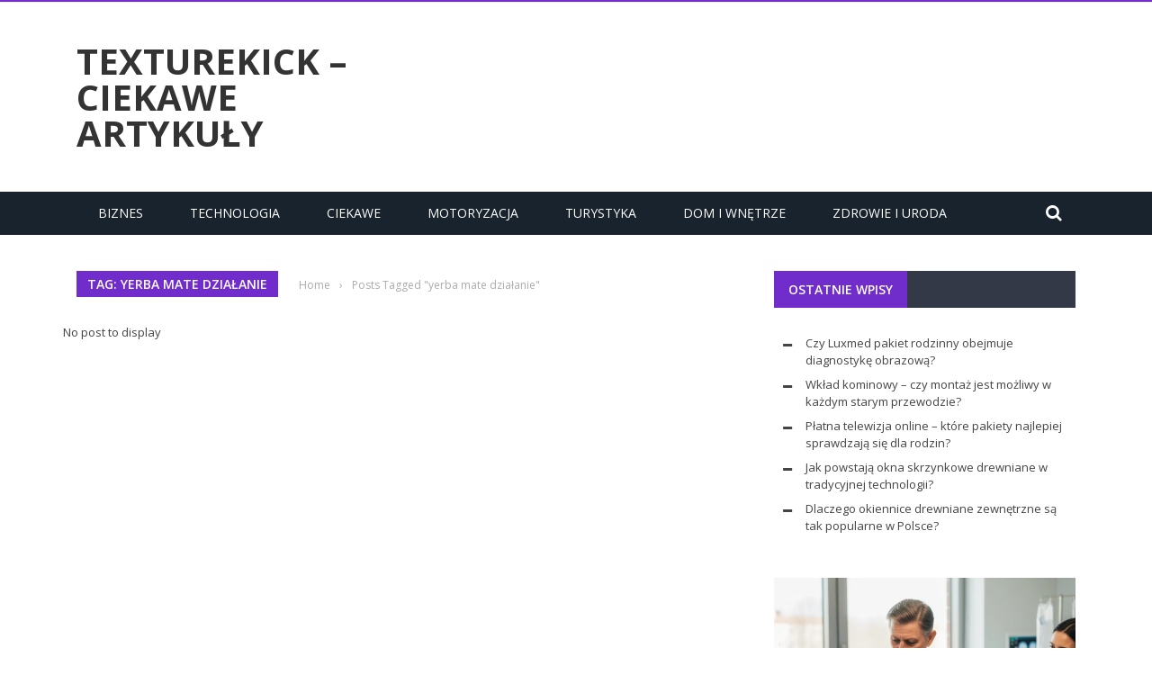

--- FILE ---
content_type: text/html; charset=UTF-8
request_url: https://texturekick.com.pl/t/yerba-mate-dzialanie/
body_size: 25768
content:
<!DOCTYPE html>
<html >
    <head>
    	<meta charset="UTF-8" />
        
        <meta name="viewport" content="width=device-width, initial-scale=1"/>
        
        <meta http-equiv="Content-Type" content="text/html; charset=UTF-8" />
    	
    	    	
    	<link rel="pingback" href="https://texturekick.com.pl/xmlrpc.php">
    
    	<meta name='robots' content='index, follow, max-image-preview:large, max-snippet:-1, max-video-preview:-1' />
	<style>img:is([sizes="auto" i], [sizes^="auto," i]) { contain-intrinsic-size: 3000px 1500px }</style>
	
	<!-- This site is optimized with the Yoast SEO plugin v26.4 - https://yoast.com/wordpress/plugins/seo/ -->
	<title>Archiwa: yerba mate działanie - texturekick - ciekawe artykuły</title>
	<link rel="canonical" href="https://texturekick.com.pl/t/yerba-mate-dzialanie/" />
	<meta property="og:locale" content="pl_PL" />
	<meta property="og:type" content="article" />
	<meta property="og:title" content="Archiwa: yerba mate działanie - texturekick - ciekawe artykuły" />
	<meta property="og:url" content="https://texturekick.com.pl/t/yerba-mate-dzialanie/" />
	<meta property="og:site_name" content="texturekick - ciekawe artykuły" />
	<meta name="twitter:card" content="summary_large_image" />
	<script type="application/ld+json" class="yoast-schema-graph">{"@context":"https://schema.org","@graph":[{"@type":"CollectionPage","@id":"https://texturekick.com.pl/t/yerba-mate-dzialanie/","url":"https://texturekick.com.pl/t/yerba-mate-dzialanie/","name":"Archiwa: yerba mate działanie - texturekick - ciekawe artykuły","isPartOf":{"@id":"https://texturekick.com.pl/#website"},"primaryImageOfPage":{"@id":"https://texturekick.com.pl/t/yerba-mate-dzialanie/#primaryimage"},"image":{"@id":"https://texturekick.com.pl/t/yerba-mate-dzialanie/#primaryimage"},"thumbnailUrl":"https://texturekick.com.pl/wp-content/uploads/2020/04/yerba-mate.jpg","breadcrumb":{"@id":"https://texturekick.com.pl/t/yerba-mate-dzialanie/#breadcrumb"},"inLanguage":"pl-PL"},{"@type":"ImageObject","inLanguage":"pl-PL","@id":"https://texturekick.com.pl/t/yerba-mate-dzialanie/#primaryimage","url":"https://texturekick.com.pl/wp-content/uploads/2020/04/yerba-mate.jpg","contentUrl":"https://texturekick.com.pl/wp-content/uploads/2020/04/yerba-mate.jpg","width":5245,"height":3497},{"@type":"BreadcrumbList","@id":"https://texturekick.com.pl/t/yerba-mate-dzialanie/#breadcrumb","itemListElement":[{"@type":"ListItem","position":1,"name":"Strona główna","item":"https://texturekick.com.pl/"},{"@type":"ListItem","position":2,"name":"yerba mate działanie"}]},{"@type":"WebSite","@id":"https://texturekick.com.pl/#website","url":"https://texturekick.com.pl/","name":"texturekick - ciekawe artykuły","description":"Wszystko o czym warto przeczytać","potentialAction":[{"@type":"SearchAction","target":{"@type":"EntryPoint","urlTemplate":"https://texturekick.com.pl/?s={search_term_string}"},"query-input":{"@type":"PropertyValueSpecification","valueRequired":true,"valueName":"search_term_string"}}],"inLanguage":"pl-PL"}]}</script>
	<!-- / Yoast SEO plugin. -->


<link rel='dns-prefetch' href='//code.jquery.com' />
<link rel='dns-prefetch' href='//www.googletagmanager.com' />
<link rel='dns-prefetch' href='//fonts.googleapis.com' />
<link rel='dns-prefetch' href='//pagead2.googlesyndication.com' />
<link rel='preconnect' href='https://fonts.gstatic.com' crossorigin />
<link rel="alternate" type="application/rss+xml" title="texturekick - ciekawe artykuły &raquo; Kanał z wpisami" href="https://texturekick.com.pl/feed/" />
<link rel="alternate" type="application/rss+xml" title="texturekick - ciekawe artykuły &raquo; Kanał z wpisami otagowanymi jako yerba mate działanie" href="https://texturekick.com.pl/t/yerba-mate-dzialanie/feed/" />
<script type="text/javascript">
/* <![CDATA[ */
window._wpemojiSettings = {"baseUrl":"https:\/\/s.w.org\/images\/core\/emoji\/15.0.3\/72x72\/","ext":".png","svgUrl":"https:\/\/s.w.org\/images\/core\/emoji\/15.0.3\/svg\/","svgExt":".svg","source":{"concatemoji":"https:\/\/texturekick.com.pl\/wp-includes\/js\/wp-emoji-release.min.js"}};
/*! This file is auto-generated */
!function(i,n){var o,s,e;function c(e){try{var t={supportTests:e,timestamp:(new Date).valueOf()};sessionStorage.setItem(o,JSON.stringify(t))}catch(e){}}function p(e,t,n){e.clearRect(0,0,e.canvas.width,e.canvas.height),e.fillText(t,0,0);var t=new Uint32Array(e.getImageData(0,0,e.canvas.width,e.canvas.height).data),r=(e.clearRect(0,0,e.canvas.width,e.canvas.height),e.fillText(n,0,0),new Uint32Array(e.getImageData(0,0,e.canvas.width,e.canvas.height).data));return t.every(function(e,t){return e===r[t]})}function u(e,t,n){switch(t){case"flag":return n(e,"\ud83c\udff3\ufe0f\u200d\u26a7\ufe0f","\ud83c\udff3\ufe0f\u200b\u26a7\ufe0f")?!1:!n(e,"\ud83c\uddfa\ud83c\uddf3","\ud83c\uddfa\u200b\ud83c\uddf3")&&!n(e,"\ud83c\udff4\udb40\udc67\udb40\udc62\udb40\udc65\udb40\udc6e\udb40\udc67\udb40\udc7f","\ud83c\udff4\u200b\udb40\udc67\u200b\udb40\udc62\u200b\udb40\udc65\u200b\udb40\udc6e\u200b\udb40\udc67\u200b\udb40\udc7f");case"emoji":return!n(e,"\ud83d\udc26\u200d\u2b1b","\ud83d\udc26\u200b\u2b1b")}return!1}function f(e,t,n){var r="undefined"!=typeof WorkerGlobalScope&&self instanceof WorkerGlobalScope?new OffscreenCanvas(300,150):i.createElement("canvas"),a=r.getContext("2d",{willReadFrequently:!0}),o=(a.textBaseline="top",a.font="600 32px Arial",{});return e.forEach(function(e){o[e]=t(a,e,n)}),o}function t(e){var t=i.createElement("script");t.src=e,t.defer=!0,i.head.appendChild(t)}"undefined"!=typeof Promise&&(o="wpEmojiSettingsSupports",s=["flag","emoji"],n.supports={everything:!0,everythingExceptFlag:!0},e=new Promise(function(e){i.addEventListener("DOMContentLoaded",e,{once:!0})}),new Promise(function(t){var n=function(){try{var e=JSON.parse(sessionStorage.getItem(o));if("object"==typeof e&&"number"==typeof e.timestamp&&(new Date).valueOf()<e.timestamp+604800&&"object"==typeof e.supportTests)return e.supportTests}catch(e){}return null}();if(!n){if("undefined"!=typeof Worker&&"undefined"!=typeof OffscreenCanvas&&"undefined"!=typeof URL&&URL.createObjectURL&&"undefined"!=typeof Blob)try{var e="postMessage("+f.toString()+"("+[JSON.stringify(s),u.toString(),p.toString()].join(",")+"));",r=new Blob([e],{type:"text/javascript"}),a=new Worker(URL.createObjectURL(r),{name:"wpTestEmojiSupports"});return void(a.onmessage=function(e){c(n=e.data),a.terminate(),t(n)})}catch(e){}c(n=f(s,u,p))}t(n)}).then(function(e){for(var t in e)n.supports[t]=e[t],n.supports.everything=n.supports.everything&&n.supports[t],"flag"!==t&&(n.supports.everythingExceptFlag=n.supports.everythingExceptFlag&&n.supports[t]);n.supports.everythingExceptFlag=n.supports.everythingExceptFlag&&!n.supports.flag,n.DOMReady=!1,n.readyCallback=function(){n.DOMReady=!0}}).then(function(){return e}).then(function(){var e;n.supports.everything||(n.readyCallback(),(e=n.source||{}).concatemoji?t(e.concatemoji):e.wpemoji&&e.twemoji&&(t(e.twemoji),t(e.wpemoji)))}))}((window,document),window._wpemojiSettings);
/* ]]> */
</script>
<style id='wp-emoji-styles-inline-css' type='text/css'>

	img.wp-smiley, img.emoji {
		display: inline !important;
		border: none !important;
		box-shadow: none !important;
		height: 1em !important;
		width: 1em !important;
		margin: 0 0.07em !important;
		vertical-align: -0.1em !important;
		background: none !important;
		padding: 0 !important;
	}
</style>
<link rel='stylesheet' id='wp-block-library-css' href='https://texturekick.com.pl/wp-includes/css/dist/block-library/style.min.css' type='text/css' media='all' />
<style id='classic-theme-styles-inline-css' type='text/css'>
/*! This file is auto-generated */
.wp-block-button__link{color:#fff;background-color:#32373c;border-radius:9999px;box-shadow:none;text-decoration:none;padding:calc(.667em + 2px) calc(1.333em + 2px);font-size:1.125em}.wp-block-file__button{background:#32373c;color:#fff;text-decoration:none}
</style>
<style id='global-styles-inline-css' type='text/css'>
:root{--wp--preset--aspect-ratio--square: 1;--wp--preset--aspect-ratio--4-3: 4/3;--wp--preset--aspect-ratio--3-4: 3/4;--wp--preset--aspect-ratio--3-2: 3/2;--wp--preset--aspect-ratio--2-3: 2/3;--wp--preset--aspect-ratio--16-9: 16/9;--wp--preset--aspect-ratio--9-16: 9/16;--wp--preset--color--black: #000000;--wp--preset--color--cyan-bluish-gray: #abb8c3;--wp--preset--color--white: #ffffff;--wp--preset--color--pale-pink: #f78da7;--wp--preset--color--vivid-red: #cf2e2e;--wp--preset--color--luminous-vivid-orange: #ff6900;--wp--preset--color--luminous-vivid-amber: #fcb900;--wp--preset--color--light-green-cyan: #7bdcb5;--wp--preset--color--vivid-green-cyan: #00d084;--wp--preset--color--pale-cyan-blue: #8ed1fc;--wp--preset--color--vivid-cyan-blue: #0693e3;--wp--preset--color--vivid-purple: #9b51e0;--wp--preset--gradient--vivid-cyan-blue-to-vivid-purple: linear-gradient(135deg,rgba(6,147,227,1) 0%,rgb(155,81,224) 100%);--wp--preset--gradient--light-green-cyan-to-vivid-green-cyan: linear-gradient(135deg,rgb(122,220,180) 0%,rgb(0,208,130) 100%);--wp--preset--gradient--luminous-vivid-amber-to-luminous-vivid-orange: linear-gradient(135deg,rgba(252,185,0,1) 0%,rgba(255,105,0,1) 100%);--wp--preset--gradient--luminous-vivid-orange-to-vivid-red: linear-gradient(135deg,rgba(255,105,0,1) 0%,rgb(207,46,46) 100%);--wp--preset--gradient--very-light-gray-to-cyan-bluish-gray: linear-gradient(135deg,rgb(238,238,238) 0%,rgb(169,184,195) 100%);--wp--preset--gradient--cool-to-warm-spectrum: linear-gradient(135deg,rgb(74,234,220) 0%,rgb(151,120,209) 20%,rgb(207,42,186) 40%,rgb(238,44,130) 60%,rgb(251,105,98) 80%,rgb(254,248,76) 100%);--wp--preset--gradient--blush-light-purple: linear-gradient(135deg,rgb(255,206,236) 0%,rgb(152,150,240) 100%);--wp--preset--gradient--blush-bordeaux: linear-gradient(135deg,rgb(254,205,165) 0%,rgb(254,45,45) 50%,rgb(107,0,62) 100%);--wp--preset--gradient--luminous-dusk: linear-gradient(135deg,rgb(255,203,112) 0%,rgb(199,81,192) 50%,rgb(65,88,208) 100%);--wp--preset--gradient--pale-ocean: linear-gradient(135deg,rgb(255,245,203) 0%,rgb(182,227,212) 50%,rgb(51,167,181) 100%);--wp--preset--gradient--electric-grass: linear-gradient(135deg,rgb(202,248,128) 0%,rgb(113,206,126) 100%);--wp--preset--gradient--midnight: linear-gradient(135deg,rgb(2,3,129) 0%,rgb(40,116,252) 100%);--wp--preset--font-size--small: 13px;--wp--preset--font-size--medium: 20px;--wp--preset--font-size--large: 36px;--wp--preset--font-size--x-large: 42px;--wp--preset--spacing--20: 0.44rem;--wp--preset--spacing--30: 0.67rem;--wp--preset--spacing--40: 1rem;--wp--preset--spacing--50: 1.5rem;--wp--preset--spacing--60: 2.25rem;--wp--preset--spacing--70: 3.38rem;--wp--preset--spacing--80: 5.06rem;--wp--preset--shadow--natural: 6px 6px 9px rgba(0, 0, 0, 0.2);--wp--preset--shadow--deep: 12px 12px 50px rgba(0, 0, 0, 0.4);--wp--preset--shadow--sharp: 6px 6px 0px rgba(0, 0, 0, 0.2);--wp--preset--shadow--outlined: 6px 6px 0px -3px rgba(255, 255, 255, 1), 6px 6px rgba(0, 0, 0, 1);--wp--preset--shadow--crisp: 6px 6px 0px rgba(0, 0, 0, 1);}:where(.is-layout-flex){gap: 0.5em;}:where(.is-layout-grid){gap: 0.5em;}body .is-layout-flex{display: flex;}.is-layout-flex{flex-wrap: wrap;align-items: center;}.is-layout-flex > :is(*, div){margin: 0;}body .is-layout-grid{display: grid;}.is-layout-grid > :is(*, div){margin: 0;}:where(.wp-block-columns.is-layout-flex){gap: 2em;}:where(.wp-block-columns.is-layout-grid){gap: 2em;}:where(.wp-block-post-template.is-layout-flex){gap: 1.25em;}:where(.wp-block-post-template.is-layout-grid){gap: 1.25em;}.has-black-color{color: var(--wp--preset--color--black) !important;}.has-cyan-bluish-gray-color{color: var(--wp--preset--color--cyan-bluish-gray) !important;}.has-white-color{color: var(--wp--preset--color--white) !important;}.has-pale-pink-color{color: var(--wp--preset--color--pale-pink) !important;}.has-vivid-red-color{color: var(--wp--preset--color--vivid-red) !important;}.has-luminous-vivid-orange-color{color: var(--wp--preset--color--luminous-vivid-orange) !important;}.has-luminous-vivid-amber-color{color: var(--wp--preset--color--luminous-vivid-amber) !important;}.has-light-green-cyan-color{color: var(--wp--preset--color--light-green-cyan) !important;}.has-vivid-green-cyan-color{color: var(--wp--preset--color--vivid-green-cyan) !important;}.has-pale-cyan-blue-color{color: var(--wp--preset--color--pale-cyan-blue) !important;}.has-vivid-cyan-blue-color{color: var(--wp--preset--color--vivid-cyan-blue) !important;}.has-vivid-purple-color{color: var(--wp--preset--color--vivid-purple) !important;}.has-black-background-color{background-color: var(--wp--preset--color--black) !important;}.has-cyan-bluish-gray-background-color{background-color: var(--wp--preset--color--cyan-bluish-gray) !important;}.has-white-background-color{background-color: var(--wp--preset--color--white) !important;}.has-pale-pink-background-color{background-color: var(--wp--preset--color--pale-pink) !important;}.has-vivid-red-background-color{background-color: var(--wp--preset--color--vivid-red) !important;}.has-luminous-vivid-orange-background-color{background-color: var(--wp--preset--color--luminous-vivid-orange) !important;}.has-luminous-vivid-amber-background-color{background-color: var(--wp--preset--color--luminous-vivid-amber) !important;}.has-light-green-cyan-background-color{background-color: var(--wp--preset--color--light-green-cyan) !important;}.has-vivid-green-cyan-background-color{background-color: var(--wp--preset--color--vivid-green-cyan) !important;}.has-pale-cyan-blue-background-color{background-color: var(--wp--preset--color--pale-cyan-blue) !important;}.has-vivid-cyan-blue-background-color{background-color: var(--wp--preset--color--vivid-cyan-blue) !important;}.has-vivid-purple-background-color{background-color: var(--wp--preset--color--vivid-purple) !important;}.has-black-border-color{border-color: var(--wp--preset--color--black) !important;}.has-cyan-bluish-gray-border-color{border-color: var(--wp--preset--color--cyan-bluish-gray) !important;}.has-white-border-color{border-color: var(--wp--preset--color--white) !important;}.has-pale-pink-border-color{border-color: var(--wp--preset--color--pale-pink) !important;}.has-vivid-red-border-color{border-color: var(--wp--preset--color--vivid-red) !important;}.has-luminous-vivid-orange-border-color{border-color: var(--wp--preset--color--luminous-vivid-orange) !important;}.has-luminous-vivid-amber-border-color{border-color: var(--wp--preset--color--luminous-vivid-amber) !important;}.has-light-green-cyan-border-color{border-color: var(--wp--preset--color--light-green-cyan) !important;}.has-vivid-green-cyan-border-color{border-color: var(--wp--preset--color--vivid-green-cyan) !important;}.has-pale-cyan-blue-border-color{border-color: var(--wp--preset--color--pale-cyan-blue) !important;}.has-vivid-cyan-blue-border-color{border-color: var(--wp--preset--color--vivid-cyan-blue) !important;}.has-vivid-purple-border-color{border-color: var(--wp--preset--color--vivid-purple) !important;}.has-vivid-cyan-blue-to-vivid-purple-gradient-background{background: var(--wp--preset--gradient--vivid-cyan-blue-to-vivid-purple) !important;}.has-light-green-cyan-to-vivid-green-cyan-gradient-background{background: var(--wp--preset--gradient--light-green-cyan-to-vivid-green-cyan) !important;}.has-luminous-vivid-amber-to-luminous-vivid-orange-gradient-background{background: var(--wp--preset--gradient--luminous-vivid-amber-to-luminous-vivid-orange) !important;}.has-luminous-vivid-orange-to-vivid-red-gradient-background{background: var(--wp--preset--gradient--luminous-vivid-orange-to-vivid-red) !important;}.has-very-light-gray-to-cyan-bluish-gray-gradient-background{background: var(--wp--preset--gradient--very-light-gray-to-cyan-bluish-gray) !important;}.has-cool-to-warm-spectrum-gradient-background{background: var(--wp--preset--gradient--cool-to-warm-spectrum) !important;}.has-blush-light-purple-gradient-background{background: var(--wp--preset--gradient--blush-light-purple) !important;}.has-blush-bordeaux-gradient-background{background: var(--wp--preset--gradient--blush-bordeaux) !important;}.has-luminous-dusk-gradient-background{background: var(--wp--preset--gradient--luminous-dusk) !important;}.has-pale-ocean-gradient-background{background: var(--wp--preset--gradient--pale-ocean) !important;}.has-electric-grass-gradient-background{background: var(--wp--preset--gradient--electric-grass) !important;}.has-midnight-gradient-background{background: var(--wp--preset--gradient--midnight) !important;}.has-small-font-size{font-size: var(--wp--preset--font-size--small) !important;}.has-medium-font-size{font-size: var(--wp--preset--font-size--medium) !important;}.has-large-font-size{font-size: var(--wp--preset--font-size--large) !important;}.has-x-large-font-size{font-size: var(--wp--preset--font-size--x-large) !important;}
:where(.wp-block-post-template.is-layout-flex){gap: 1.25em;}:where(.wp-block-post-template.is-layout-grid){gap: 1.25em;}
:where(.wp-block-columns.is-layout-flex){gap: 2em;}:where(.wp-block-columns.is-layout-grid){gap: 2em;}
:root :where(.wp-block-pullquote){font-size: 1.5em;line-height: 1.6;}
</style>
<link rel='stylesheet' id='bkswcss-css' href='https://texturekick.com.pl/wp-content/plugins/short-code/css/shortcode.css' type='text/css' media='all' />
<link rel='stylesheet' id='jquery-core-css-css' href='http://code.jquery.com/ui/1.11.4/themes/smoothness/jquery-ui.css' type='text/css' media='all' />
<link rel='stylesheet' id='bootstrap-css-css' href='https://texturekick.com.pl/wp-content/themes/gloria/framework/bootstrap/css/bootstrap.css' type='text/css' media='all' />
<link rel='stylesheet' id='fa-css' href='https://texturekick.com.pl/wp-content/themes/gloria/css/fonts/awesome-fonts/css/font-awesome.min.css' type='text/css' media='all' />
<link rel='stylesheet' id='gloria-theme-plugins-css' href='https://texturekick.com.pl/wp-content/themes/gloria/css/theme_plugins.css' type='text/css' media='all' />
<link rel='stylesheet' id='gloria-style-css' href='https://texturekick.com.pl/wp-content/themes/gloria/css/bkstyle.css' type='text/css' media='all' />
<link rel='stylesheet' id='gloria-woocommerce-css' href='https://texturekick.com.pl/wp-content/themes/gloria/css/woocommerce_css/woocommerce.css' type='text/css' media='all' />
<link rel='stylesheet' id='gloria-bbpress-css' href='https://texturekick.com.pl/wp-content/themes/gloria/css/bbpress_css/bbpress.css' type='text/css' media='all' />
<link rel='stylesheet' id='gloria-responsive-css' href='https://texturekick.com.pl/wp-content/themes/gloria/css/responsive.css' type='text/css' media='all' />
<link rel='stylesheet' id='gloria-wpstyle-css' href='https://texturekick.com.pl/wp-content/themes/gloria/style.css' type='text/css' media='all' />
<link rel='stylesheet' id='login-with-ajax-css' href='https://texturekick.com.pl/wp-content/plugins/login-with-ajax/templates/login-with-ajax.min.css' type='text/css' media='all' />
<link rel="preload" as="style" href="https://fonts.googleapis.com/css?family=Open%20Sans:300,400,500,600,700,800,300italic,400italic,500italic,600italic,700italic,800italic%7CArchivo%20Narrow:400,500,600,700,400italic,500italic,600italic,700italic%7CRoboto%20Slab:100,200,300,400,500,600,700,800,900&#038;display=swap&#038;ver=1711563072" /><link rel="stylesheet" href="https://fonts.googleapis.com/css?family=Open%20Sans:300,400,500,600,700,800,300italic,400italic,500italic,600italic,700italic,800italic%7CArchivo%20Narrow:400,500,600,700,400italic,500italic,600italic,700italic%7CRoboto%20Slab:100,200,300,400,500,600,700,800,900&#038;display=swap&#038;ver=1711563072" media="print" onload="this.media='all'"><noscript><link rel="stylesheet" href="https://fonts.googleapis.com/css?family=Open%20Sans:300,400,500,600,700,800,300italic,400italic,500italic,600italic,700italic,800italic%7CArchivo%20Narrow:400,500,600,700,400italic,500italic,600italic,700italic%7CRoboto%20Slab:100,200,300,400,500,600,700,800,900&#038;display=swap&#038;ver=1711563072" /></noscript><script type="text/javascript" src="https://texturekick.com.pl/wp-includes/js/jquery/jquery.min.js" id="jquery-core-js"></script>
<script type="text/javascript" src="https://texturekick.com.pl/wp-includes/js/jquery/jquery-migrate.min.js" id="jquery-migrate-js"></script>
<script type="text/javascript" src="http://code.jquery.com/ui/1.11.4/jquery-ui.js" id="ui-core-js-js"></script>
<script type="text/javascript" id="login-with-ajax-js-extra">
/* <![CDATA[ */
var LWA = {"ajaxurl":"https:\/\/texturekick.com.pl\/wp-admin\/admin-ajax.php","off":""};
/* ]]> */
</script>
<script type="text/javascript" src="https://texturekick.com.pl/wp-content/plugins/login-with-ajax/templates/login-with-ajax.min.js" id="login-with-ajax-js"></script>

<!-- Fragment znacznika Google (gtag.js) dodany przez Site Kit -->
<!-- Fragment Google Analytics dodany przez Site Kit -->
<script type="text/javascript" src="https://www.googletagmanager.com/gtag/js?id=G-HH3DQ1GVQ7" id="google_gtagjs-js" async></script>
<script type="text/javascript" id="google_gtagjs-js-after">
/* <![CDATA[ */
window.dataLayer = window.dataLayer || [];function gtag(){dataLayer.push(arguments);}
gtag("set","linker",{"domains":["texturekick.com.pl"]});
gtag("js", new Date());
gtag("set", "developer_id.dZTNiMT", true);
gtag("config", "G-HH3DQ1GVQ7");
/* ]]> */
</script>
<link rel="https://api.w.org/" href="https://texturekick.com.pl/wp-json/" /><link rel="alternate" title="JSON" type="application/json" href="https://texturekick.com.pl/wp-json/wp/v2/tags/1392" /><link rel="EditURI" type="application/rsd+xml" title="RSD" href="https://texturekick.com.pl/xmlrpc.php?rsd" />
<meta name="generator" content="WordPress 6.7.4" />
<meta name="generator" content="Redux 4.5.8" /><meta name="generator" content="Site Kit by Google 1.166.0" />        <script type="text/javascript">
            var ajaxurl = 'https://texturekick.com.pl/wp-admin/admin-ajax.php';
        </script>
    
<!-- Znaczniki meta Google AdSense dodane przez Site Kit -->
<meta name="google-adsense-platform-account" content="ca-host-pub-2644536267352236">
<meta name="google-adsense-platform-domain" content="sitekit.withgoogle.com">
<!-- Zakończ dodawanie meta znaczników Google AdSense przez Site Kit -->

<!-- Fragment Google AdSense dodany przez Site Kit -->
<script type="text/javascript" async="async" src="https://pagead2.googlesyndication.com/pagead/js/adsbygoogle.js?client=ca-pub-4720536360252551&amp;host=ca-host-pub-2644536267352236" crossorigin="anonymous"></script>

<!-- Zakończ fragment Google AdSense dodany przez Site Kit -->
    
    <style type='text/css' media="all">
        .post-author {display: none !important;}.meta-comment {display: none !important;}        ::selection {color: #FFF; background: #712CCC}
        ::-webkit-selection {color: #FFF; background: #712CCC}
         
             p > a, .article-content p a, .article-content p a:visited, .article-content p a:focus, .article-content li a, .article-content li a:visited, 
             .article-content li a:focus, .content_out.small-post .meta .post-category a, .ticker-title, #top-menu>ul>li:hover, 
             #top-menu>ul>li .sub-menu li:hover, .content_in .meta > div.post-category a,
            .meta .post-category a, .top-nav .bk-links-modal:hover, .bk-lwa-profile .bk-user-data > div:hover,
            .s-post-header .meta > .post-category a, .breadcrumbs .location,
            .error-number h4, .redirect-home,
            .bk-author-box .author-info .bk-author-page-contact a:hover, .bk-blog-content .meta .post-category a, .widget-social-counter ul li .social-icon,
            #pagination .page-numbers, .post-page-links a, .single-page .icon-play:hover, .bk-author-box .author-info h3,
            #wp-calendar tbody td a, #wp-calendar tfoot #prev, .widget-feedburner > h3, 
            a.bk_u_login:hover, a.bk_u_logout:hover, .widget-feedburner .feedburner-inner > h3,
            .meta .post-author a, .content_out.small-post .post-category a, .widget-tabs .cm-header .author-name, blockquote, blockquote:before, 
            /* Title hover */
            .bk-main-feature-inner .bk-small-group .title:hover, .row-type h4:hover, .content_out.small-post h4:hover, 
            .widget-tabs .author-comment-wrap h4:hover, .widget_comment .post-title:hover, .classic-blog-type .post-c-wrap .title:hover, 
            .module-large-blog .post-c-wrap h4:hover, .widget_reviews_tabs .post-list h4:hover, .module-tiny-row .post-c-wrap h4:hover, .pros-cons-title, 
            .article-content p a:hover, .article-content p a:visited, .article-content p a:focus, .s-post-nav .nav-btn h3:hover,
            .widget_recent_entries a:hover, .widget_archive a:hover, .widget_categories a:hover, .widget_meta a:hover, .widget_pages a:hover, .widget_recent_comments a:hover, .widget_nav_menu > div a:hover,
            .widget_rss li a:hover, .widget.timeline-posts li a:hover, .widget.timeline-posts li a:hover .post-date, 
            .bk-header-2 .header-social .social-icon a:hover, .bk-header-90 .header-social .social-icon a:hover,
            /*** Woocommerce ***/
            .woocommerce-page .star-rating span, .woocommerce-page p.stars a, .woocommerce-page div.product form.cart table td .reset_variations:hover,
            .bk_small_cart .widget_shopping_cart .cart_list a:hover,
            /*** BBPRESS ***/
            #subscription-toggle, #subscription-toggle:hover, #bbpress-forums li > a:hover,
            .widget_recent_topics .details .comment-author a, .bbp-author-name, .bbp-author-name:hover, .bbp-author-name:visited, 
            .widget_latest_replies .details .comment-author, .widget_recent_topics .details .post-title:hover, .widget_display_views ul li a:hover, .widget_display_topics ul li a:hover, 
            .widget_display_replies ul li a:hover, .widget_display_forums ul li a:hover, 
            .widget_latest_replies .details h4:hover
            {color: #712CCC}
            
            .widget_tag_cloud .tagcloud a:hover,
            #comment-submit:hover, .main-nav, 
            #pagination .page-numbers, .post-page-links a, .post-page-links > span, .widget_latest_comments .flex-direction-nav li a:hover,
            #mobile-inner-header, input[type="submit"]:hover, #pagination .page-numbers, .post-page-links a, .post-page-links > span, .bk-login-modal, .lwa-register.lwa-register-default,
            .button:hover, .bk-back-login:hover, .footer .widget-title h3, .footer .widget-tab-titles li.active h3,
            #mobile-inner-header, .readmore a:hover, .loadmore span.ajaxtext:hover, .result-msg a:hover, .top-bar, .widget.timeline-posts li a:hover .meta:before,
            .button:hover, .woocommerce-page input.button.alt:hover, .woocommerce-page input.button:hover, .woocommerce-page div.product form.cart .button:hover,
            .woocommerce-page .woocommerce-message .button:hover, .woocommerce-page a.button:hover, .woocommerce-cart .wc-proceed-to-checkout a.checkout-button:hover,
            .bk_small_cart .woocommerce.widget_shopping_cart .buttons a:hover, .recommend-box h3:after
            {border-color: #712CCC;}

            .flex-direction-nav li a:hover, #back-top, .module-fw-slider .flex-control-nav li a.flex-active, .related-box h3 a.active,
            .footer .cm-flex .flex-control-paging li a.flex-active, .main-nav #main-menu .menu > li:hover, #main-menu > ul > li.current-menu-item,
            .module-title h2, .page-title h2, .row-type .post-category a, .bk-small-group .post-category a, .module-grid-carousel .bk-carousel-wrap .item-child .post-category a,
            .bk-review-box .bk-overlay span, .bk-score-box, .share-total, #pagination .page-numbers.current, .post-page-links > span, .widget_latest_comments .flex-direction-nav li a:hover,
            .searchform-wrap .search-icon, .module-square-grid .content_in_wrapper, .module-large-blog .post-category a, .result-msg a:hover,
            .readmore a:hover, .module-fw-slider .post-c-wrap .post-category a, .rating-wrap, .inner-cell .innerwrap .post-category a, .module-carousel .post-c-wrap .post-category a, 
            .widget_slider .post-category a, .module-square-grid .post-c-wrap .post-category a, .module-grid .post-c-wrap .post-category a,.module-title .bk-tabs.active a, .classic-blog-type .post-category a, .sidebar-wrap .widget-title h3, .widget-tab-titles li.active h3, 
            .module-fw-slider .post-c-wrap .readmore a:hover, .loadmore span.ajaxtext:hover, .widget_tag_cloud .tagcloud a:hover, .widget.timeline-posts li a:hover .meta:before,
            .s-tags a:hover, .singletop .post-category a, .mCSB_scrollTools .mCSB_dragger .mCSB_dragger_bar, .mCSB_scrollTools .mCSB_dragger:hover .mCSB_dragger_bar, 
            .mCSB_scrollTools .mCSB_dragger:active .mCSB_dragger_bar, .mCSB_scrollTools .mCSB_dragger.mCSB_dragger_onDrag .mCSB_dragger_bar, .widget-postlist .large-post .post-category a,
            input[type="submit"]:hover, .widget-feedburner .feedburner-subscribe:hover button, .bk-back-login:hover, #comment-submit:hover,
            .bk-header-slider .post-c-wrap .readmore a,
            /** Woocommerce **/
            .woocommerce span.onsale, .woocommerce-page span.onsale, .button:hover, .woocommerce-page input.button.alt:hover, .woocommerce-page input.button:hover, .woocommerce-page div.product form.cart .button:hover,
            .woocommerce-page .woocommerce-message .button:hover, .woocommerce-page a.button:hover, .woocommerce-cart .wc-proceed-to-checkout a.checkout-button:hover, 
            .woocommerce-page div.product .summary .product_title span, .woocommerce-page div.product .woocommerce-tabs ul.tabs li.active, 
            .related.products > h2 span, .woocommerce-page #reviews h3 span, .upsells.products > h2 span, .cross-sells > h2 span, .woocommerce-page .cart-collaterals .cart_totals h2 span, 
            .woocommerce-page div.product .summary .product_title span, .woocommerce-page .widget_price_filter .ui-slider .ui-slider-range, 
            .woocommerce-page .widget_price_filter .ui-slider .ui-slider-handle, .product_meta .post-tags a:hover, .widget_display_stats dd strong, 
            .bk_small_cart .woocommerce.widget_shopping_cart .buttons a:hover, .bk_small_cart .cart-contents span,
            /*** BBPRESS ***/
            #bbpress-forums #bbp-search-form .search-icon, .widget_display_search .search-icon, #bbpress-forums div.bbp-topic-tags a:hover
            {background-color: #712CCC;}
            @-webkit-keyframes rotateplane {
                0% {
                    -webkit-transform: perspective(120px) scaleX(1) scaleY(1);
                    background-color: #712CCC;
                }
                25% {
                    -webkit-transform: perspective(120px) rotateY(90deg) scaleX(1) scaleY(1);
                    background-color: #712CCC;
                }
                25.1% {
                    -webkit-transform: perspective(120px) rotateY(90deg) scaleX(-1) scaleY(1);
                    background-color: #333333;
                }
                50% {
                    -webkit-transform: perspective(120px) rotateY(180deg) scaleX(-1) scaleY(1);
                    background-color: #333333;
                }
                75% {
                    -webkit-transform: perspective(120px) rotateY(180deg) rotateX(90deg) scaleX(-1) scaleY(1);
                    background-color: #333333;
                }
                75.1% {
                    -webkit-transform: perspective(120px) rotateY(180deg) rotateX(90deg) scaleX(-1) scaleY(-1);
                    background-color: #712CCC;
                }
                100% {
                    -webkit-transform: perspective(120px) rotateY(180deg) rotateX(180deg) scaleX(-1) scaleY(-1);
                    background-color: #712CCC;
                }
            }
            @keyframes rotateplane {
                0% {
                    transform: perspective(120px) rotateX(0deg) rotateY(0deg) scaleX(1) scaleY(1);
                    -webkit-transform: perspective(120px) rotateX(0deg) rotateY(0deg) scaleX(1) scaleY(1);
                    background-color: #712CCC;
                }
                25% {
                    transform: perspective(120px) rotateX(-90deg) rotateY(0deg) scaleX(1) scaleY(1);
                    -webkit-transform: perspective(120px) rotateX(0deg) rotateY(0deg) scaleX(1) scaleY(1);
                    background-color: #712CCC;
                }
                25.1% {
                    transform: perspective(120px) rotateX(-90deg) rotateY(0deg) scaleX(1) scaleY(-1);
                    -webkit-transform: perspective(120px) rotateX(-90deg) rotateY(0deg) scaleX(1) scaleY(-1);
                    background-color: #333333;
                }
                50% {
                    transform: perspective(120px) rotateX(-180.1deg) rotateY(0deg) scaleX(1) scaleY(-1);
                    -webkit-transform: perspective(120px) rotateX(-180.1deg) rotateY(0deg) scaleX(1) scaleY(-1);
                    background-color: #333333;
                }
                75% {
                    transform: perspective(120px) rotateX(-180.1deg) rotateY(-90deg) scaleX(1) scaleY(-1);
                    -webkit-transform: perspective(120px) rotateX(-180.1deg) rotateY(-90deg) scaleX(1) scaleY(-1);
                    background-color: #333333;
                }
                75.1% {
                    transform: perspective(120px) rotateX(-180.1deg) rotateY(-90deg) scaleX(-1) scaleY(-1);
                    -webkit-transform: perspective(120px) rotateX(-180.1deg) rotateY(-90deg) scaleX(-1) scaleY(-1);
                    background-color: #712CCC;
                }
                100% {
                    transform: perspective(120px) rotateX(-180deg) rotateY(-179.9deg) scaleX(-1) scaleY(-1);
                    -webkit-transform: perspective(120px) rotateX(-180deg) rotateY(-179.9deg) scaleX(-1) scaleY(-1);
                    background-color: #712CCC;
                }
            }
            .content_out .review-score, ::-webkit-scrollbar-thumb, ::-webkit-scrollbar-thumb:window-inactive 
            {background-color: rgba(113,44,204,0.9);}
            
            .footer .cm-flex .flex-control-paging li a
            {background-color: rgba(113,44,204,0.3);}
            

                 
                .widget_most_commented .comments:after 
                {border-right-color: #333946;}
                #main-mobile-menu, .bk-dropdown-menu, .bk-sub-sub-menu, .sub-menu, .bk-mega-menu, .bk-mega-column-menu ,
                .ajax-form input, .module-title .main-title, .sidebar-wrap .widget-title, .widget_most_commented .comments,
                .related-box h3 a, .widget-tab-titles, .bk-tabs-wrapper, .widget-feedburner .feedburner-email, .widget-feedburner .feedburner-subscribe button
                {background-color: #333946;}
            
                            #page-wrap { width: auto; }
                    </style>
        <link rel="icon" href="https://texturekick.com.pl/wp-content/uploads/2017/01/cropped-Logomakr_4LBoUm-32x32.png" sizes="32x32" />
<link rel="icon" href="https://texturekick.com.pl/wp-content/uploads/2017/01/cropped-Logomakr_4LBoUm-192x192.png" sizes="192x192" />
<link rel="apple-touch-icon" href="https://texturekick.com.pl/wp-content/uploads/2017/01/cropped-Logomakr_4LBoUm-180x180.png" />
<meta name="msapplication-TileImage" content="https://texturekick.com.pl/wp-content/uploads/2017/01/cropped-Logomakr_4LBoUm-270x270.png" />
<style id="gloria_option-dynamic-css" title="dynamic-css" class="redux-options-output">#top-menu>ul>li, #top-menu>ul>li .sub-menu li, .bk_u_login, .bk_u_logout, .bk-links-modal{font-family:"Open Sans";font-weight:600;font-style:normal;}.header .logo.logo-text h1 a, .module-title h2, .page-title h2, .sidebar-wrap .widget-title h3, .widget-tab-titles h3, .main-nav #main-menu .menu > li, .main-nav #main-menu .menu > li > a, .mega-title h3, .header .logo.logo-text h1, .bk-sub-posts .post-title,
                            .comment-box .comment-author-name, .today-date, .related-box h3, .comment-box .comments-area-title h3, .comment-respond h3, .comments-area .comments-area-title h3, 
                            .bk-author-box .author-info h3, .footer .widget-title h3, .recommend-box h3, .bk-login-title, #footer-menu a, .bk-copyright, 
                            .woocommerce-page div.product .product_title, .woocommerce div.product .woocommerce-tabs ul.tabs li a, .module-title .bk-tabs,
                            .related.products > h2 span, .woocommerce-page #reviews h3 span, .upsells.products > h2 span, .cross-sells > h2 span, 
                            .woocommerce-page .cart-collaterals .cart_totals h2 span, .woocommerce-page div.product .summary .product_title span{font-family:"Open Sans";font-weight:400;font-style:normal;}.review-score, .bk-criteria-wrap > span, .rating-wrap span, .pros-cons-title{font-family:"Archivo Narrow";font-weight:700;font-style:normal;}.widget-tabs .cm-header, .widget-review-tabs ul li .bk-final-score, .widget-social-counter .counter, .widget-social-counter ul li .data .subscribe, .meta, .post-category, .widget_comment .cm-header div, .comment-box .comment-time, .share-box ul li .share-item__value,.share-box .bk-share .share-item__valuem, .share-total, .loadmore span.ajaxtext, .bk-search-content .nothing-respond, .share-sticky .total-share-wrap{font-family:"Archivo Narrow";font-weight:400;font-style:normal;}h1, h2, h3, h4, h5, #mobile-top-menu > ul > li, #mobile-menu > ul > li, .widget_display_stats dt,
                            .widget_display_views ul li a, .widget_display_topics ul li a, .widget_display_replies ul li a, 
                            .widget_display_forums ul li a, .widget_loginwithajaxwidget .bk-user-data ,.bk-share-box-top > span{font-family:"Roboto Slab";font-weight:700;font-style:normal;}body, textarea, input, p, .ticker-wrapper h4,
                            .entry-excerpt, .comment-text, .comment-author, .article-content,
                            .comments-area, .tag-list, .bk-mega-menu .bk-sub-posts .feature-post .menu-post-item .post-date, .comments-area small{font-family:"Open Sans";font-weight:400;font-style:normal;}</style>    </head>
    
    <body class="archive tag tag-yerba-mate-dzialanie tag-1392" itemscope itemtype=&quot;http://schema.org/WebPage&quot;>
        <div id="page-wrap" class= 'wide'>
        <div id="main-mobile-menu">
            <div class="block">
                <div id="mobile-inner-header">
                    <h3 class="menu-title">
                        texturekick &#8211; ciekawe artykuły                    </h3>
                    <a class="mobile-menu-close" href="#" title="Close"><i class="fa fa-long-arrow-left"></i></a>
                </div>
                                <div class="main-menu">
                    <h3 class="menu-location-title">
                        Main Menu                    </h3>
                    <div id="mobile-menu" class="menu-menu-top-container"><ul id="menu-menu-top" class="menu"><li id="menu-item-1250" class="menu-item menu-item-type-taxonomy menu-item-object-category menu-item-1250 menu-category-2"><a href="https://texturekick.com.pl/k/biznes/">Biznes</a></li>
<li id="menu-item-1242" class="menu-item menu-item-type-taxonomy menu-item-object-category menu-item-1242 menu-category-5"><a href="https://texturekick.com.pl/k/technologia/">Technologia</a></li>
<li id="menu-item-1243" class="menu-item menu-item-type-taxonomy menu-item-object-category menu-item-1243 menu-category-124"><a href="https://texturekick.com.pl/k/ciekawe/">Ciekawe</a></li>
<li id="menu-item-2445" class="menu-item menu-item-type-taxonomy menu-item-object-category menu-item-2445 menu-category-357"><a href="https://texturekick.com.pl/k/motoryzacja/">Motoryzacja</a></li>
<li id="menu-item-2986" class="menu-item menu-item-type-taxonomy menu-item-object-category menu-item-2986 menu-category-373"><a href="https://texturekick.com.pl/k/turystyka/">Turystyka</a></li>
<li id="menu-item-2987" class="menu-item menu-item-type-taxonomy menu-item-object-category menu-item-2987 menu-category-125"><a href="https://texturekick.com.pl/k/dom-i-wnetrze/">Dom i Wnętrze</a></li>
<li id="menu-item-2988" class="menu-item menu-item-type-taxonomy menu-item-object-category menu-item-2988 menu-category-4"><a href="https://texturekick.com.pl/k/zdrowie-i-uroda/">Zdrowie i uroda</a></li>
</ul></div>                </div>
            </div>
        </div>
        <div id="page-inner-wrap">
            <div class="page-cover mobile-menu-close"></div>
            <div class="bk-page-header">
                <div class="header-wrap header-1">
                    <div class="top-bar" style="display: ;">
                        <div class="bkwrapper container">
                                                    </div>
                    </div><!--top-bar-->
        
                    <div class="header container">
                        <div class="row">
                            <div class="col-md-12">
                    			<div class="header-inner ">
     			                   <!-- logo open -->
                                         
                                        <div class="logo logo-text">
                                            <h1>
                                                <a href="https://texturekick.com.pl">
                                                    texturekick &#8211; ciekawe artykuły                                                </a>
                                            </h1>
                            			</div>
                                                                                                                            <!-- header-banner open -->                             
                                			<div class="header-banner">
                                            <script async src="//pagead2.googlesyndication.com/pagead/js/adsbygoogle.js"></script>
<!-- 728x90 -->
<ins class="adsbygoogle"
     style="display:inline-block;width:728px;height:90px"
     data-ad-client="ca-pub-4720536360252551"
     data-ad-slot="1498601752"></ins>
<script>
(adsbygoogle = window.adsbygoogle || []).push({});
</script> 
                                			</div>                            
                                			<!-- header-banner close -->
                                                                        </div>
                            </div>
                        </div>
                    </div>
                    <!-- nav open -->
            		<nav class="main-nav">
                        <div class="main-nav-inner bkwrapper container">
                            <div class="main-nav-container clearfix">
                                    <div class="main-nav-wrap">
                                        <div class="mobile-menu-wrap">
                                            <h3 class="menu-title">
                                                texturekick &#8211; ciekawe artykuły                                            </h3>
                                            <a class="mobile-nav-btn" id="nav-open-btn"><i class="fa fa-bars"></i></a>  
                                        </div>
                                        
                                        <div id="main-menu" class="menu-menu-top-container"><ul id="menu-menu-top-1" class="menu"><li class="menu-item menu-item-type-taxonomy menu-item-object-category menu-item-1250 menu-category-2"><a href="https://texturekick.com.pl/k/biznes/">Biznes</a></li>
<li class="menu-item menu-item-type-taxonomy menu-item-object-category menu-item-1242 menu-category-5"><a href="https://texturekick.com.pl/k/technologia/">Technologia</a></li>
<li class="menu-item menu-item-type-taxonomy menu-item-object-category menu-item-1243 menu-category-124"><a href="https://texturekick.com.pl/k/ciekawe/">Ciekawe</a></li>
<li class="menu-item menu-item-type-taxonomy menu-item-object-category menu-item-2445 menu-category-357"><a href="https://texturekick.com.pl/k/motoryzacja/">Motoryzacja</a></li>
<li class="menu-item menu-item-type-taxonomy menu-item-object-category menu-item-2986 menu-category-373"><a href="https://texturekick.com.pl/k/turystyka/">Turystyka</a></li>
<li class="menu-item menu-item-type-taxonomy menu-item-object-category menu-item-2987 menu-category-125"><a href="https://texturekick.com.pl/k/dom-i-wnetrze/">Dom i Wnętrze</a></li>
<li class="menu-item menu-item-type-taxonomy menu-item-object-category menu-item-2988 menu-category-4"><a href="https://texturekick.com.pl/k/zdrowie-i-uroda/">Zdrowie i uroda</a></li>
</ul></div>                                    </div>
                                    <div class="ajax-search-wrap"><div id="ajax-form-search" class="ajax-search-icon"><i class="fa fa-search"></i></div><form class="ajax-form" method="get" action="https://texturekick.com.pl/"><fieldset><input id="search-form-text" type="text" autocomplete="off" class="field" name="s" value="" placeholder="Search this Site..."></fieldset></form> <div id="ajax-search-result"></div></div> 
                            </div>    
                        </div><!-- main-nav-inner -->       
            		</nav>
                    <!-- nav close --> 
        		</div>                
                <!-- ticker open -->
                                <!-- ticker close -->
            </div>                
            
            <!-- backtop open -->
    		                <div id="back-top"><i class="fa fa-long-arrow-up"></i></div>
                		<!-- backtop close --><div id="body-wrapper" class="wp-page">
    <div class="bkwrapper container">		
        <div class="row bksection">			
            <div class="bk-archive-content bkpage-content col-md-8 has-sb">
            <div class="page-title">
            		<h2 class="heading">
                        <span>
                                                        Tag: yerba mate działanie                       </span>
                    </h2>
                    <div class="bk-breadcrumbs-wrap"><div class="breadcrumbs"><span itemscope itemtype="http://data-vocabulary.org/Breadcrumb"><a itemprop="url" href="https://texturekick.com.pl//"><span itemprop="title">Home</span></a></span><span class="delim">&rsaquo;</span><span class="current">Posts Tagged &quot;yerba mate działanie&quot;</span></div></div>                </div>
                <div class="row">
                    <div id="main-content" class="clear-fix" role="main">
                		
                    No post to display            
    	            </div> <!-- end #main -->
                </div>
            </div> <!-- end #bk-content -->
                                <div class="sidebar col-md-4">
                        <aside class="sidebar-wrap " id="bk-category-sidebar">
                            <!--<home sidebar widget>-->
    
		<aside id="recent-posts-3" class="widget widget_recent_entries">
		<div class="bk-header"><div class="widget-title"><h3>Ostatnie wpisy</h3></div></div>
		<ul>
											<li>
					<a href="https://texturekick.com.pl/czy-luxmed-pakiet-rodzinny-obejmuje-diagnostyke-obrazowa/">Czy Luxmed pakiet rodzinny obejmuje diagnostykę obrazową?</a>
									</li>
											<li>
					<a href="https://texturekick.com.pl/wklad-kominowy-czy-montaz-jest-mozliwy-w-kazdym-starym-przewodzie/">Wkład kominowy – czy montaż jest możliwy w każdym starym przewodzie?</a>
									</li>
											<li>
					<a href="https://texturekick.com.pl/platna-telewizja-online-ktore-pakiety-najlepiej-sprawdzaja-sie-dla-rodzin/">Płatna telewizja online – które pakiety najlepiej sprawdzają się dla rodzin?</a>
									</li>
											<li>
					<a href="https://texturekick.com.pl/jak-powstaja-okna-skrzynkowe-drewniane-w-tradycyjnej-technologii/">Jak powstają okna skrzynkowe drewniane w tradycyjnej technologii?</a>
									</li>
											<li>
					<a href="https://texturekick.com.pl/dlaczego-okiennice-drewniane-zewnetrzne-sa-tak-popularne-w-polsce/">Dlaczego okiennice drewniane zewnętrzne są tak popularne w Polsce?</a>
									</li>
					</ul>

		</aside><aside id="bk_slider-4" class="widget widget_slider">		<div class="flexslider">
			<ul class="slides">
								                        		
                        <li class="content_in">
                            <div class="bk-article-wrapper" itemscope itemtype="http://schema.org/Article">
                                <a href="https://texturekick.com.pl/czy-luxmed-pakiet-rodzinny-obejmuje-diagnostyke-obrazowa/"><div class="thumb" data-type="background" style="background-image: url(https://texturekick.com.pl/wp-content/uploads/2025/12/Luxmed-pakiet-rodzinny.jpg)"></div></a>                                 
                                <div class="post-c-wrap">
                                    <div class="post-category"><a href="https://texturekick.com.pl/k/zdrowie-i-uroda/">Zdrowie i uroda</a></div>  
                                    <h4 itemprop="name" class="title"><a itemprop="url" href="https://texturekick.com.pl/czy-luxmed-pakiet-rodzinny-obejmuje-diagnostyke-obrazowa/">Czy Luxmed pakiet rodzinny obejmuje diagnostykę obrazową?</a></h4>                                    <div class="excerpt">Diagnostyka obrazowa stała się jednym z kluczowych elementów współczesnej opieki zdrowotnej. Bez niej trudno o trafną diagnozę, szybkie decyzje terapeutyczne i skuteczne monitorowanie stanu zdrowia. Nic więc dziwnego, że rodziny ...</div>                                </div>
                                <meta itemprop="author" content="1"><span style="display: none;" itemprop="author" itemscope itemtype="https://schema.org/Person"><meta itemprop="name" content="karol"></span><meta itemprop="headline " content="Czy Luxmed pakiet rodzinny obejmuje diagnostykę obrazową?"><meta itemprop="datePublished" content="2025-12-21T11:42:36+00:00"><meta itemprop="dateModified" content="2025-12-29T11:51:41+01:00"><meta itemscope itemprop="mainEntityOfPage" content="" itemType="https://schema.org/WebPage" itemid="https://texturekick.com.pl/czy-luxmed-pakiet-rodzinny-obejmuje-diagnostyke-obrazowa/"/><span style="display: none;" itemprop="publisher" itemscope itemtype="https://schema.org/Organization"><span style="display: none;" itemprop="logo" itemscope itemtype="https://schema.org/ImageObject"><meta itemprop="url" content=""></span><meta itemprop="name" content="texturekick - ciekawe artykuły"></span><span style="display: none;" itemprop="image" itemscope itemtype="https://schema.org/ImageObject"><meta itemprop="url" content="https://texturekick.com.pl/wp-content/uploads/2025/12/Luxmed-pakiet-rodzinny.jpg"><meta itemprop="width" content="1080"><meta itemprop="height" content="726"></span><meta itemprop="interactionCount" content="UserComments:0"/>	
                            </div>
						</li>	
                    																				
				                        		
                        <li class="content_in">
                            <div class="bk-article-wrapper" itemscope itemtype="http://schema.org/Article">
                                <a href="https://texturekick.com.pl/wklad-kominowy-czy-montaz-jest-mozliwy-w-kazdym-starym-przewodzie/"><div class="thumb" data-type="background" style="background-image: url(https://texturekick.com.pl/wp-content/uploads/2025/11/Wklad-kominowy-.png)"></div></a>                                 
                                <div class="post-c-wrap">
                                    <div class="post-category"><a href="https://texturekick.com.pl/k/dom-i-wnetrze/">Dom i Wnętrze</a></div>  
                                    <h4 itemprop="name" class="title"><a itemprop="url" href="https://texturekick.com.pl/wklad-kominowy-czy-montaz-jest-mozliwy-w-kazdym-starym-przewodzie/">Wkład kominowy – czy montaż jest możliwy w każdym starym przewodzie?</a></h4>                                    <div class="excerpt">Modernizacja starych kominów murowanych jest jednym z najczęściej wykonywanych etapów dostosowania budynku do nowych urządzeń grzewczych. Wielu inwestorów decyduje się na montaż wkładu kominowego, gdy planują wymianę kotła, remont instalacji ...</div>                                </div>
                                <meta itemprop="author" content="1"><span style="display: none;" itemprop="author" itemscope itemtype="https://schema.org/Person"><meta itemprop="name" content="karol"></span><meta itemprop="headline " content="Wkład kominowy – czy montaż jest możliwy w każdym starym przewodzie?"><meta itemprop="datePublished" content="2025-11-21T18:23:04+00:00"><meta itemprop="dateModified" content="2025-11-20T18:29:36+01:00"><meta itemscope itemprop="mainEntityOfPage" content="" itemType="https://schema.org/WebPage" itemid="https://texturekick.com.pl/wklad-kominowy-czy-montaz-jest-mozliwy-w-kazdym-starym-przewodzie/"/><span style="display: none;" itemprop="publisher" itemscope itemtype="https://schema.org/Organization"><span style="display: none;" itemprop="logo" itemscope itemtype="https://schema.org/ImageObject"><meta itemprop="url" content=""></span><meta itemprop="name" content="texturekick - ciekawe artykuły"></span><span style="display: none;" itemprop="image" itemscope itemtype="https://schema.org/ImageObject"><meta itemprop="url" content="https://texturekick.com.pl/wp-content/uploads/2025/11/Wklad-kominowy-.png"><meta itemprop="width" content="1536"><meta itemprop="height" content="1024"></span><meta itemprop="interactionCount" content="UserComments:0"/>	
                            </div>
						</li>	
                    																				
				                        		
                        <li class="content_in">
                            <div class="bk-article-wrapper" itemscope itemtype="http://schema.org/Article">
                                <a href="https://texturekick.com.pl/platna-telewizja-online-ktore-pakiety-najlepiej-sprawdzaja-sie-dla-rodzin/"><div class="thumb" data-type="background" style="background-image: url(https://texturekick.com.pl/wp-content/uploads/2025/11/Platna-telewizja-online.png)"></div></a>                                 
                                <div class="post-c-wrap">
                                    <div class="post-category"><a href="https://texturekick.com.pl/k/technologia/">Technologia</a></div>  
                                    <h4 itemprop="name" class="title"><a itemprop="url" href="https://texturekick.com.pl/platna-telewizja-online-ktore-pakiety-najlepiej-sprawdzaja-sie-dla-rodzin/">Płatna telewizja online – które pakiety najlepiej sprawdzają się dla rodzin?</a></h4>                                    <div class="excerpt">Płatna telewizja online stała się jednym z najważniejszych elementów współczesnej rozrywki domowej. Rodziny oczekują nie tylko dużego wyboru kanałów, lecz także bezproblemowego streamingu, wygodnej obsługi i pełnej dostępności treści dla ...</div>                                </div>
                                <meta itemprop="author" content="1"><span style="display: none;" itemprop="author" itemscope itemtype="https://schema.org/Person"><meta itemprop="name" content="karol"></span><meta itemprop="headline " content="Płatna telewizja online – które pakiety najlepiej sprawdzają się dla rodzin?"><meta itemprop="datePublished" content="2025-11-06T14:49:41+00:00"><meta itemprop="dateModified" content="2025-11-17T15:01:56+01:00"><meta itemscope itemprop="mainEntityOfPage" content="" itemType="https://schema.org/WebPage" itemid="https://texturekick.com.pl/platna-telewizja-online-ktore-pakiety-najlepiej-sprawdzaja-sie-dla-rodzin/"/><span style="display: none;" itemprop="publisher" itemscope itemtype="https://schema.org/Organization"><span style="display: none;" itemprop="logo" itemscope itemtype="https://schema.org/ImageObject"><meta itemprop="url" content=""></span><meta itemprop="name" content="texturekick - ciekawe artykuły"></span><span style="display: none;" itemprop="image" itemscope itemtype="https://schema.org/ImageObject"><meta itemprop="url" content="https://texturekick.com.pl/wp-content/uploads/2025/11/Platna-telewizja-online.png"><meta itemprop="width" content="1536"><meta itemprop="height" content="1024"></span><meta itemprop="interactionCount" content="UserComments:0"/>	
                            </div>
						</li>	
                    																				
				                        		
                        <li class="content_in">
                            <div class="bk-article-wrapper" itemscope itemtype="http://schema.org/Article">
                                <a href="https://texturekick.com.pl/jak-powstaja-okna-skrzynkowe-drewniane-w-tradycyjnej-technologii/"><div class="thumb" data-type="background" style="background-image: url(https://texturekick.com.pl/wp-content/uploads/2025/09/okna-skrzynkowe-drewniane.png)"></div></a>                                 
                                <div class="post-c-wrap">
                                    <div class="post-category"><a href="https://texturekick.com.pl/k/dom-i-wnetrze/">Dom i Wnętrze</a></div>  
                                    <h4 itemprop="name" class="title"><a itemprop="url" href="https://texturekick.com.pl/jak-powstaja-okna-skrzynkowe-drewniane-w-tradycyjnej-technologii/">Jak powstają okna skrzynkowe drewniane w tradycyjnej technologii?</a></h4>                                    <div class="excerpt">Okna od wieków odgrywają kluczową rolę w budownictwie – zapewniają dostęp światła, chronią przed czynnikami atmosferycznymi i stanowią ważny element dekoracyjny elewacji. Wśród wielu rodzajów stolarki szczególnym uznaniem cieszą się ...</div>                                </div>
                                <meta itemprop="author" content="1"><span style="display: none;" itemprop="author" itemscope itemtype="https://schema.org/Person"><meta itemprop="name" content="karol"></span><meta itemprop="headline " content="Jak powstają okna skrzynkowe drewniane w tradycyjnej technologii?"><meta itemprop="datePublished" content="2025-09-29T15:27:48+00:00"><meta itemprop="dateModified" content="2025-09-26T15:29:25+02:00"><meta itemscope itemprop="mainEntityOfPage" content="" itemType="https://schema.org/WebPage" itemid="https://texturekick.com.pl/jak-powstaja-okna-skrzynkowe-drewniane-w-tradycyjnej-technologii/"/><span style="display: none;" itemprop="publisher" itemscope itemtype="https://schema.org/Organization"><span style="display: none;" itemprop="logo" itemscope itemtype="https://schema.org/ImageObject"><meta itemprop="url" content=""></span><meta itemprop="name" content="texturekick - ciekawe artykuły"></span><span style="display: none;" itemprop="image" itemscope itemtype="https://schema.org/ImageObject"><meta itemprop="url" content="https://texturekick.com.pl/wp-content/uploads/2025/09/okna-skrzynkowe-drewniane.png"><meta itemprop="width" content="1536"><meta itemprop="height" content="1024"></span><meta itemprop="interactionCount" content="UserComments:0"/>	
                            </div>
						</li>	
                    																				
				                        		
                        <li class="content_in">
                            <div class="bk-article-wrapper" itemscope itemtype="http://schema.org/Article">
                                <a href="https://texturekick.com.pl/dlaczego-okiennice-drewniane-zewnetrzne-sa-tak-popularne-w-polsce/"><div class="thumb" data-type="background" style="background-image: url(https://texturekick.com.pl/wp-content/uploads/2025/09/drzwi-i-okna-drewniane-producent.png)"></div></a>                                 
                                <div class="post-c-wrap">
                                    <div class="post-category"><a href="https://texturekick.com.pl/k/dom-i-wnetrze/">Dom i Wnętrze</a></div>  
                                    <h4 itemprop="name" class="title"><a itemprop="url" href="https://texturekick.com.pl/dlaczego-okiennice-drewniane-zewnetrzne-sa-tak-popularne-w-polsce/">Dlaczego okiennice drewniane zewnętrzne są tak popularne w Polsce?</a></h4>                                    <div class="excerpt">Tradycja spotyka nowoczesność Okiennice towarzyszą polskim domom od wieków. W dawnych czasach były niezbędnym elementem architektury wiejskiej, dworskiej czy miejskiej, a ich funkcja daleko wykraczała poza estetykę. Chroniły przed chłodem, ...</div>                                </div>
                                <meta itemprop="author" content="1"><span style="display: none;" itemprop="author" itemscope itemtype="https://schema.org/Person"><meta itemprop="name" content="karol"></span><meta itemprop="headline " content="Dlaczego okiennice drewniane zewnętrzne są tak popularne w Polsce?"><meta itemprop="datePublished" content="2025-09-26T15:28:30+00:00"><meta itemprop="dateModified" content="2025-09-26T15:28:30+02:00"><meta itemscope itemprop="mainEntityOfPage" content="" itemType="https://schema.org/WebPage" itemid="https://texturekick.com.pl/dlaczego-okiennice-drewniane-zewnetrzne-sa-tak-popularne-w-polsce/"/><span style="display: none;" itemprop="publisher" itemscope itemtype="https://schema.org/Organization"><span style="display: none;" itemprop="logo" itemscope itemtype="https://schema.org/ImageObject"><meta itemprop="url" content=""></span><meta itemprop="name" content="texturekick - ciekawe artykuły"></span><span style="display: none;" itemprop="image" itemscope itemtype="https://schema.org/ImageObject"><meta itemprop="url" content="https://texturekick.com.pl/wp-content/uploads/2025/09/drzwi-i-okna-drewniane-producent.png"><meta itemprop="width" content="1536"><meta itemprop="height" content="1024"></span><meta itemprop="interactionCount" content="UserComments:0"/>	
                            </div>
						</li>	
                    																				
							</ul>
		</div>			
		</aside><aside id="tag_cloud-4" class="widget widget_tag_cloud"><div class="bk-header"><div class="widget-title"><h3>Tagi</h3></div></div><div class="tagcloud"><a href="https://texturekick.com.pl/t/apteka-internetowa/" class="tag-cloud-link tag-link-1462 tag-link-position-1" style="font-size: 15.247058823529pt;" aria-label="apteka internetowa (10 elementów)">apteka internetowa</a>
<a href="https://texturekick.com.pl/t/aranzacja/" class="tag-cloud-link tag-link-368 tag-link-position-2" style="font-size: 13.764705882353pt;" aria-label="aranżacja (8 elementów)">aranżacja</a>
<a href="https://texturekick.com.pl/t/aranzacja-ogrodu/" class="tag-cloud-link tag-link-505 tag-link-position-3" style="font-size: 17.552941176471pt;" aria-label="aranżacja ogrodu (14 elementów)">aranżacja ogrodu</a>
<a href="https://texturekick.com.pl/t/aranzacja-wnetrz/" class="tag-cloud-link tag-link-126 tag-link-position-4" style="font-size: 19.529411764706pt;" aria-label="aranżacja wnętrz (19 elementów)">aranżacja wnętrz</a>
<a href="https://texturekick.com.pl/t/fotografia/" class="tag-cloud-link tag-link-122 tag-link-position-5" style="font-size: 8pt;" aria-label="fotografia (3 elementy)">fotografia</a>
<a href="https://texturekick.com.pl/t/hotel/" class="tag-cloud-link tag-link-374 tag-link-position-6" style="font-size: 9.6470588235294pt;" aria-label="hotel (4 elementy)">hotel</a>
<a href="https://texturekick.com.pl/t/internet/" class="tag-cloud-link tag-link-137 tag-link-position-7" style="font-size: 8pt;" aria-label="internet (3 elementy)">internet</a>
<a href="https://texturekick.com.pl/t/kurs-spadochronowy/" class="tag-cloud-link tag-link-567 tag-link-position-8" style="font-size: 9.6470588235294pt;" aria-label="kurs spadochronowy (4 elementy)">kurs spadochronowy</a>
<a href="https://texturekick.com.pl/t/kursy-online/" class="tag-cloud-link tag-link-534 tag-link-position-9" style="font-size: 9.6470588235294pt;" aria-label="kursy online (4 elementy)">kursy online</a>
<a href="https://texturekick.com.pl/t/kwas-hialuronowy/" class="tag-cloud-link tag-link-903 tag-link-position-10" style="font-size: 10.964705882353pt;" aria-label="kwas hialuronowy (5 elementów)">kwas hialuronowy</a>
<a href="https://texturekick.com.pl/t/meble/" class="tag-cloud-link tag-link-144 tag-link-position-11" style="font-size: 12.941176470588pt;" aria-label="meble (7 elementów)">meble</a>
<a href="https://texturekick.com.pl/t/meble-do-ogrodu/" class="tag-cloud-link tag-link-601 tag-link-position-12" style="font-size: 17.058823529412pt;" aria-label="meble do ogrodu (13 elementów)">meble do ogrodu</a>
<a href="https://texturekick.com.pl/t/meble-do-sypialni/" class="tag-cloud-link tag-link-145 tag-link-position-13" style="font-size: 12.117647058824pt;" aria-label="meble do sypialni (6 elementów)">meble do sypialni</a>
<a href="https://texturekick.com.pl/t/meble-kuchenne/" class="tag-cloud-link tag-link-529 tag-link-position-14" style="font-size: 12.941176470588pt;" aria-label="meble kuchenne (7 elementów)">meble kuchenne</a>
<a href="https://texturekick.com.pl/t/meble-na-taras/" class="tag-cloud-link tag-link-382 tag-link-position-15" style="font-size: 13.764705882353pt;" aria-label="meble na taras (8 elementów)">meble na taras</a>
<a href="https://texturekick.com.pl/t/meble-ogrodowe/" class="tag-cloud-link tag-link-507 tag-link-position-16" style="font-size: 22pt;" aria-label="meble ogrodowe (27 elementów)">meble ogrodowe</a>
<a href="https://texturekick.com.pl/t/meble-tarasowe/" class="tag-cloud-link tag-link-907 tag-link-position-17" style="font-size: 10.964705882353pt;" aria-label="meble tarasowe (5 elementów)">meble tarasowe</a>
<a href="https://texturekick.com.pl/t/meble-z-technorattanu/" class="tag-cloud-link tag-link-634 tag-link-position-18" style="font-size: 15.247058823529pt;" aria-label="meble z technorattanu (10 elementów)">meble z technorattanu</a>
<a href="https://texturekick.com.pl/t/medycyna-estetyczna/" class="tag-cloud-link tag-link-267 tag-link-position-19" style="font-size: 12.941176470588pt;" aria-label="medycyna estetyczna (7 elementów)">medycyna estetyczna</a>
<a href="https://texturekick.com.pl/t/moda/" class="tag-cloud-link tag-link-181 tag-link-position-20" style="font-size: 10.964705882353pt;" aria-label="moda (5 elementów)">moda</a>
<a href="https://texturekick.com.pl/t/motoryzacja/" class="tag-cloud-link tag-link-175 tag-link-position-21" style="font-size: 12.941176470588pt;" aria-label="motoryzacja (7 elementów)">motoryzacja</a>
<a href="https://texturekick.com.pl/t/ogrod/" class="tag-cloud-link tag-link-274 tag-link-position-22" style="font-size: 14.588235294118pt;" aria-label="ogród (9 elementów)">ogród</a>
<a href="https://texturekick.com.pl/t/platformy-e-learningowe/" class="tag-cloud-link tag-link-532 tag-link-position-23" style="font-size: 9.6470588235294pt;" aria-label="platformy e-learningowe (4 elementy)">platformy e-learningowe</a>
<a href="https://texturekick.com.pl/t/prawo-jazdy/" class="tag-cloud-link tag-link-200 tag-link-position-24" style="font-size: 12.117647058824pt;" aria-label="prawo jazdy (6 elementów)">prawo jazdy</a>
<a href="https://texturekick.com.pl/t/plytki/" class="tag-cloud-link tag-link-1305 tag-link-position-25" style="font-size: 12.117647058824pt;" aria-label="płytki (6 elementów)">płytki</a>
<a href="https://texturekick.com.pl/t/plytki-ceramiczne/" class="tag-cloud-link tag-link-1357 tag-link-position-26" style="font-size: 9.6470588235294pt;" aria-label="płytki ceramiczne (4 elementy)">płytki ceramiczne</a>
<a href="https://texturekick.com.pl/t/plytki-kuchenne/" class="tag-cloud-link tag-link-1480 tag-link-position-27" style="font-size: 9.6470588235294pt;" aria-label="płytki kuchenne (4 elementy)">płytki kuchenne</a>
<a href="https://texturekick.com.pl/t/plytki-lazienkowe/" class="tag-cloud-link tag-link-1316 tag-link-position-28" style="font-size: 10.964705882353pt;" aria-label="płytki łazienkowe (5 elementów)">płytki łazienkowe</a>
<a href="https://texturekick.com.pl/t/sklep-meblowy/" class="tag-cloud-link tag-link-580 tag-link-position-29" style="font-size: 12.117647058824pt;" aria-label="sklep meblowy (6 elementów)">sklep meblowy</a>
<a href="https://texturekick.com.pl/t/sklep-z-kafelkami/" class="tag-cloud-link tag-link-1310 tag-link-position-30" style="font-size: 12.117647058824pt;" aria-label="sklep z kafelkami (6 elementów)">sklep z kafelkami</a>
<a href="https://texturekick.com.pl/t/sklep-z-plytkami/" class="tag-cloud-link tag-link-1509 tag-link-position-31" style="font-size: 14.588235294118pt;" aria-label="sklep z płytkami (9 elementów)">sklep z płytkami</a>
<a href="https://texturekick.com.pl/t/skoki-w-tandemie/" class="tag-cloud-link tag-link-886 tag-link-position-32" style="font-size: 9.6470588235294pt;" aria-label="skoki w tandemie (4 elementy)">skoki w tandemie</a>
<a href="https://texturekick.com.pl/t/spa/" class="tag-cloud-link tag-link-375 tag-link-position-33" style="font-size: 9.6470588235294pt;" aria-label="spa (4 elementy)">spa</a>
<a href="https://texturekick.com.pl/t/stomatologia/" class="tag-cloud-link tag-link-116 tag-link-position-34" style="font-size: 8pt;" aria-label="stomatologia (3 elementy)">stomatologia</a>
<a href="https://texturekick.com.pl/t/szkolenia/" class="tag-cloud-link tag-link-376 tag-link-position-35" style="font-size: 9.6470588235294pt;" aria-label="szkolenia (4 elementy)">szkolenia</a>
<a href="https://texturekick.com.pl/t/szkola-prawa-jazdy-w-warszawie/" class="tag-cloud-link tag-link-1331 tag-link-position-36" style="font-size: 9.6470588235294pt;" aria-label="szkoła prawa jazdy w Warszawie (4 elementy)">szkoła prawa jazdy w Warszawie</a>
<a href="https://texturekick.com.pl/t/toksyna-botulinowa/" class="tag-cloud-link tag-link-904 tag-link-position-37" style="font-size: 10.964705882353pt;" aria-label="toksyna botulinowa (5 elementów)">toksyna botulinowa</a>
<a href="https://texturekick.com.pl/t/wanny-asymetryczne/" class="tag-cloud-link tag-link-589 tag-link-position-38" style="font-size: 14.588235294118pt;" aria-label="wanny asymetryczne (9 elementów)">wanny asymetryczne</a>
<a href="https://texturekick.com.pl/t/wanny-prostokatne/" class="tag-cloud-link tag-link-887 tag-link-position-39" style="font-size: 12.117647058824pt;" aria-label="wanny prostokątne (6 elementów)">wanny prostokątne</a>
<a href="https://texturekick.com.pl/t/wesele/" class="tag-cloud-link tag-link-248 tag-link-position-40" style="font-size: 9.6470588235294pt;" aria-label="wesele (4 elementy)">wesele</a>
<a href="https://texturekick.com.pl/t/weterynarz-w-krakowie/" class="tag-cloud-link tag-link-1250 tag-link-position-41" style="font-size: 10.964705882353pt;" aria-label="weterynarz w Krakowie (5 elementów)">weterynarz w Krakowie</a>
<a href="https://texturekick.com.pl/t/wyposazenie-wnetrz/" class="tag-cloud-link tag-link-400 tag-link-position-42" style="font-size: 14.588235294118pt;" aria-label="wyposażenie wnętrz (9 elementów)">wyposażenie wnętrz</a>
<a href="https://texturekick.com.pl/t/zwrot-podatku/" class="tag-cloud-link tag-link-912 tag-link-position-43" style="font-size: 9.6470588235294pt;" aria-label="zwrot podatku (4 elementy)">zwrot podatku</a>
<a href="https://texturekick.com.pl/t/lozka-drewniane/" class="tag-cloud-link tag-link-602 tag-link-position-44" style="font-size: 10.964705882353pt;" aria-label="łóżka drewniane (5 elementów)">łóżka drewniane</a>
<a href="https://texturekick.com.pl/t/slub/" class="tag-cloud-link tag-link-247 tag-link-position-45" style="font-size: 8pt;" aria-label="ślub (3 elementy)">ślub</a></div>
</aside><aside id="text-3" class="widget widget_text">			<div class="textwidget">
<center><script async src="//pagead2.googlesyndication.com/pagead/js/adsbygoogle.js"></script>
<!-- 160 x 600 -->
<ins class="adsbygoogle"
     style="display:inline-block;width:160px;height:600px"
     data-ad-client="ca-pub-4720536360252551"
     data-ad-slot="4340848555"></ins>
<script>
(adsbygoogle = window.adsbygoogle || []).push({});
</script></center></div>
		</aside>  	
<!--</home sidebar widget>-->                        </aside>
                    </div>
                        </div>
    </div>
</div>   
            <div class="footer_photostream_wrapper">
            	<h3>Sprawdź naszego Instagrama!</h3>
            	<ul class="footer_photostream clearfix">
            		            	</ul>
            </div>
        <div class="footer footer-2">
                    <div class="footer-content bkwrapper clearfix container">
                    <div class="row">
                        <div class="footer-sidebar col-md-4">
                            <aside id="timeline-posts-widget-2" class="widget timeline-posts">			<ul>
				        		<li>
                    <div class="bk-article-wrapper" itemscope itemtype="http://schema.org/Article">
            			<a itemprop="url" href="https://texturekick.com.pl/czy-luxmed-pakiet-rodzinny-obejmuje-diagnostyke-obrazowa/">
                            <div class="meta"><div class="post-date"><i class="fa fa-clock-o"></i>21 grudnia 2025</div></div>                     
            				<h3 itemprop="name">Czy Luxmed pakiet rodzinny obejmuje diagnostykę obrazową?</h3>
            			</a>
                        <meta itemprop="author" content="1"><span style="display: none;" itemprop="author" itemscope itemtype="https://schema.org/Person"><meta itemprop="name" content="karol"></span><meta itemprop="headline " content="Czy Luxmed pakiet rodzinny obejmuje diagnostykę obrazową?"><meta itemprop="datePublished" content="2025-12-21T11:42:36+00:00"><meta itemprop="dateModified" content="2025-12-29T11:51:41+01:00"><meta itemscope itemprop="mainEntityOfPage" content="" itemType="https://schema.org/WebPage" itemid="https://texturekick.com.pl/czy-luxmed-pakiet-rodzinny-obejmuje-diagnostyke-obrazowa/"/><span style="display: none;" itemprop="publisher" itemscope itemtype="https://schema.org/Organization"><span style="display: none;" itemprop="logo" itemscope itemtype="https://schema.org/ImageObject"><meta itemprop="url" content=""></span><meta itemprop="name" content="texturekick - ciekawe artykuły"></span><span style="display: none;" itemprop="image" itemscope itemtype="https://schema.org/ImageObject"><meta itemprop="url" content="https://texturekick.com.pl/wp-content/uploads/2025/12/Luxmed-pakiet-rodzinny.jpg"><meta itemprop="width" content="1080"><meta itemprop="height" content="726"></span><meta itemprop="interactionCount" content="UserComments:0"/>	
                    </div>
        		</li>
        		        		<li>
                    <div class="bk-article-wrapper" itemscope itemtype="http://schema.org/Article">
            			<a itemprop="url" href="https://texturekick.com.pl/wklad-kominowy-czy-montaz-jest-mozliwy-w-kazdym-starym-przewodzie/">
                            <div class="meta"><div class="post-date"><i class="fa fa-clock-o"></i>21 listopada 2025</div></div>                     
            				<h3 itemprop="name">Wkład kominowy – czy montaż jest możliwy w każdym starym przewodzie?</h3>
            			</a>
                        <meta itemprop="author" content="1"><span style="display: none;" itemprop="author" itemscope itemtype="https://schema.org/Person"><meta itemprop="name" content="karol"></span><meta itemprop="headline " content="Wkład kominowy – czy montaż jest możliwy w każdym starym przewodzie?"><meta itemprop="datePublished" content="2025-11-21T18:23:04+00:00"><meta itemprop="dateModified" content="2025-11-20T18:29:36+01:00"><meta itemscope itemprop="mainEntityOfPage" content="" itemType="https://schema.org/WebPage" itemid="https://texturekick.com.pl/wklad-kominowy-czy-montaz-jest-mozliwy-w-kazdym-starym-przewodzie/"/><span style="display: none;" itemprop="publisher" itemscope itemtype="https://schema.org/Organization"><span style="display: none;" itemprop="logo" itemscope itemtype="https://schema.org/ImageObject"><meta itemprop="url" content=""></span><meta itemprop="name" content="texturekick - ciekawe artykuły"></span><span style="display: none;" itemprop="image" itemscope itemtype="https://schema.org/ImageObject"><meta itemprop="url" content="https://texturekick.com.pl/wp-content/uploads/2025/11/Wklad-kominowy-.png"><meta itemprop="width" content="1536"><meta itemprop="height" content="1024"></span><meta itemprop="interactionCount" content="UserComments:0"/>	
                    </div>
        		</li>
        		        		<li>
                    <div class="bk-article-wrapper" itemscope itemtype="http://schema.org/Article">
            			<a itemprop="url" href="https://texturekick.com.pl/platna-telewizja-online-ktore-pakiety-najlepiej-sprawdzaja-sie-dla-rodzin/">
                            <div class="meta"><div class="post-date"><i class="fa fa-clock-o"></i>6 listopada 2025</div></div>                     
            				<h3 itemprop="name">Płatna telewizja online – które pakiety najlepiej sprawdzają się dla rodzin?</h3>
            			</a>
                        <meta itemprop="author" content="1"><span style="display: none;" itemprop="author" itemscope itemtype="https://schema.org/Person"><meta itemprop="name" content="karol"></span><meta itemprop="headline " content="Płatna telewizja online – które pakiety najlepiej sprawdzają się dla rodzin?"><meta itemprop="datePublished" content="2025-11-06T14:49:41+00:00"><meta itemprop="dateModified" content="2025-11-17T15:01:56+01:00"><meta itemscope itemprop="mainEntityOfPage" content="" itemType="https://schema.org/WebPage" itemid="https://texturekick.com.pl/platna-telewizja-online-ktore-pakiety-najlepiej-sprawdzaja-sie-dla-rodzin/"/><span style="display: none;" itemprop="publisher" itemscope itemtype="https://schema.org/Organization"><span style="display: none;" itemprop="logo" itemscope itemtype="https://schema.org/ImageObject"><meta itemprop="url" content=""></span><meta itemprop="name" content="texturekick - ciekawe artykuły"></span><span style="display: none;" itemprop="image" itemscope itemtype="https://schema.org/ImageObject"><meta itemprop="url" content="https://texturekick.com.pl/wp-content/uploads/2025/11/Platna-telewizja-online.png"><meta itemprop="width" content="1536"><meta itemprop="height" content="1024"></span><meta itemprop="interactionCount" content="UserComments:0"/>	
                    </div>
        		</li>
        		        		<li>
                    <div class="bk-article-wrapper" itemscope itemtype="http://schema.org/Article">
            			<a itemprop="url" href="https://texturekick.com.pl/jak-powstaja-okna-skrzynkowe-drewniane-w-tradycyjnej-technologii/">
                            <div class="meta"><div class="post-date"><i class="fa fa-clock-o"></i>29 września 2025</div></div>                     
            				<h3 itemprop="name">Jak powstają okna skrzynkowe drewniane w tradycyjnej technologii?</h3>
            			</a>
                        <meta itemprop="author" content="1"><span style="display: none;" itemprop="author" itemscope itemtype="https://schema.org/Person"><meta itemprop="name" content="karol"></span><meta itemprop="headline " content="Jak powstają okna skrzynkowe drewniane w tradycyjnej technologii?"><meta itemprop="datePublished" content="2025-09-29T15:27:48+00:00"><meta itemprop="dateModified" content="2025-09-26T15:29:25+02:00"><meta itemscope itemprop="mainEntityOfPage" content="" itemType="https://schema.org/WebPage" itemid="https://texturekick.com.pl/jak-powstaja-okna-skrzynkowe-drewniane-w-tradycyjnej-technologii/"/><span style="display: none;" itemprop="publisher" itemscope itemtype="https://schema.org/Organization"><span style="display: none;" itemprop="logo" itemscope itemtype="https://schema.org/ImageObject"><meta itemprop="url" content=""></span><meta itemprop="name" content="texturekick - ciekawe artykuły"></span><span style="display: none;" itemprop="image" itemscope itemtype="https://schema.org/ImageObject"><meta itemprop="url" content="https://texturekick.com.pl/wp-content/uploads/2025/09/okna-skrzynkowe-drewniane.png"><meta itemprop="width" content="1536"><meta itemprop="height" content="1024"></span><meta itemprop="interactionCount" content="UserComments:0"/>	
                    </div>
        		</li>
        		        		<li>
                    <div class="bk-article-wrapper" itemscope itemtype="http://schema.org/Article">
            			<a itemprop="url" href="https://texturekick.com.pl/dlaczego-okiennice-drewniane-zewnetrzne-sa-tak-popularne-w-polsce/">
                            <div class="meta"><div class="post-date"><i class="fa fa-clock-o"></i>26 września 2025</div></div>                     
            				<h3 itemprop="name">Dlaczego okiennice drewniane zewnętrzne są tak popularne w Polsce?</h3>
            			</a>
                        <meta itemprop="author" content="1"><span style="display: none;" itemprop="author" itemscope itemtype="https://schema.org/Person"><meta itemprop="name" content="karol"></span><meta itemprop="headline " content="Dlaczego okiennice drewniane zewnętrzne są tak popularne w Polsce?"><meta itemprop="datePublished" content="2025-09-26T15:28:30+00:00"><meta itemprop="dateModified" content="2025-09-26T15:28:30+02:00"><meta itemscope itemprop="mainEntityOfPage" content="" itemType="https://schema.org/WebPage" itemid="https://texturekick.com.pl/dlaczego-okiennice-drewniane-zewnetrzne-sa-tak-popularne-w-polsce/"/><span style="display: none;" itemprop="publisher" itemscope itemtype="https://schema.org/Organization"><span style="display: none;" itemprop="logo" itemscope itemtype="https://schema.org/ImageObject"><meta itemprop="url" content=""></span><meta itemprop="name" content="texturekick - ciekawe artykuły"></span><span style="display: none;" itemprop="image" itemscope itemtype="https://schema.org/ImageObject"><meta itemprop="url" content="https://texturekick.com.pl/wp-content/uploads/2025/09/drzwi-i-okna-drewniane-producent.png"><meta itemprop="width" content="1536"><meta itemprop="height" content="1024"></span><meta itemprop="interactionCount" content="UserComments:0"/>	
                    </div>
        		</li>
        			
			</ul>
	</aside>                        </div>
                        <div class="footer-sidebar col-md-4">
                            <aside id="block-2" class="widget widget_block widget_rss"><ul class="wp-block-rss"><li class='wp-block-rss__item'><div class='wp-block-rss__item-title'><a href='https://aavamobile.pl/pakiety-medyczne-dla-seniora-ktore-swiadczenia-sa-najczesciej-wykorzystywane/'>Pakiety medyczne dla seniora – które świadczenia są najczęściej wykorzystywane?</a></div></li><li class='wp-block-rss__item'><div class='wp-block-rss__item-title'><a href='https://aavamobile.pl/panwybierak-porownaj-internet-i-wybierz-najlepsza-oferte-dla-siebie/'>Panwybierak – porównaj internet i wybierz najlepszą ofertę dla siebie</a></div></li><li class='wp-block-rss__item'><div class='wp-block-rss__item-title'><a href='https://aavamobile.pl/praktyczny-parasol-do-ogrodu-cien-ktory-podaza-za-sloncem/'>Praktyczny parasol do ogrodu – cień, który podąża za słońcem</a></div></li><li class='wp-block-rss__item'><div class='wp-block-rss__item-title'><a href='https://aavamobile.pl/jakie-ubezpieczenie-zdrowotne-musi-miec-cudzoziemiec-w-polsce-sprawdz-oferte-polisarium/'>Jakie ubezpieczenie zdrowotne musi mieć cudzoziemiec w Polsce? Sprawdź ofertę  Polisarium</a></div></li><li class='wp-block-rss__item'><div class='wp-block-rss__item-title'><a href='https://aavamobile.pl/sklep-z-elegancka-odzieza-damska-moda-premium-na-wyciagniecie-reki/'>Sklep z elegancką odzieżą damską – moda premium na wyciągnięcie ręki</a></div></li><li class='wp-block-rss__item'><div class='wp-block-rss__item-title'><a href='https://aavamobile.pl/ekg-w-warszawie-co-zabrac-na-badanie-i-jak-sie-przygotowac/'>EKG w Warszawie – co zabrać na badanie i jak się przygotować?</a></div></li><li class='wp-block-rss__item'><div class='wp-block-rss__item-title'><a href='https://aavamobile.pl/telewizja-przez-internet-co-wybrac-i-ile-to-kosztuje/'>Telewizja przez internet – co wybrać i ile to kosztuje?</a></div></li><li class='wp-block-rss__item'><div class='wp-block-rss__item-title'><a href='https://aavamobile.pl/co-zawiera-pakiet-medyczny-luxmed-i-jak-dziala-w-praktyce/'>Co zawiera pakiet medyczny Luxmed i jak działa w praktyce?</a></div></li><li class='wp-block-rss__item'><div class='wp-block-rss__item-title'><a href='https://aavamobile.pl/pracowales-w-niemczech-sprawdz-czy-przysluguje-ci-zwrot-podatku-z-niemiec/'>Pracowałeś w Niemczech? Sprawdź, czy przysługuje Ci zwrot podatku z Niemiec</a></div></li><li class='wp-block-rss__item'><div class='wp-block-rss__item-title'><a href='https://aavamobile.pl/jaki-komin-systemowy-wybrac-poradnik-wyboru-najlepszego-rozwiazania/'>Jaki komin systemowy wybrać? Poradnik wyboru najlepszego rozwiązania</a></div></li></ul></aside><aside id="block-3" class="widget widget_block"><p><a href="https://texturekick.com.pl/mapa-strony">Sitemap</a></p></aside>                        </div>
                        <div class="footer-sidebar col-md-4">
                            <aside id="bk_slider-2" class="widget widget_slider">		<div class="flexslider">
			<ul class="slides">
								                        		
                        <li class="content_in">
                            <div class="bk-article-wrapper" itemscope itemtype="http://schema.org/Article">
                                <a href="https://texturekick.com.pl/czy-luxmed-pakiet-rodzinny-obejmuje-diagnostyke-obrazowa/"><div class="thumb" data-type="background" style="background-image: url(https://texturekick.com.pl/wp-content/uploads/2025/12/Luxmed-pakiet-rodzinny.jpg)"></div></a>                                 
                                <div class="post-c-wrap">
                                    <div class="post-category"><a href="https://texturekick.com.pl/k/zdrowie-i-uroda/">Zdrowie i uroda</a></div>  
                                    <h4 itemprop="name" class="title"><a itemprop="url" href="https://texturekick.com.pl/czy-luxmed-pakiet-rodzinny-obejmuje-diagnostyke-obrazowa/">Czy Luxmed pakiet rodzinny obejmuje diagnostykę obrazową?</a></h4>                                    <div class="excerpt">Diagnostyka obrazowa stała się jednym z kluczowych elementów współczesnej opieki zdrowotnej. Bez niej trudno o trafną diagnozę, szybkie decyzje terapeutyczne i skuteczne monitorowanie stanu zdrowia. Nic więc dziwnego, że rodziny ...</div>                                </div>
                                <meta itemprop="author" content="1"><span style="display: none;" itemprop="author" itemscope itemtype="https://schema.org/Person"><meta itemprop="name" content="karol"></span><meta itemprop="headline " content="Czy Luxmed pakiet rodzinny obejmuje diagnostykę obrazową?"><meta itemprop="datePublished" content="2025-12-21T11:42:36+00:00"><meta itemprop="dateModified" content="2025-12-29T11:51:41+01:00"><meta itemscope itemprop="mainEntityOfPage" content="" itemType="https://schema.org/WebPage" itemid="https://texturekick.com.pl/czy-luxmed-pakiet-rodzinny-obejmuje-diagnostyke-obrazowa/"/><span style="display: none;" itemprop="publisher" itemscope itemtype="https://schema.org/Organization"><span style="display: none;" itemprop="logo" itemscope itemtype="https://schema.org/ImageObject"><meta itemprop="url" content=""></span><meta itemprop="name" content="texturekick - ciekawe artykuły"></span><span style="display: none;" itemprop="image" itemscope itemtype="https://schema.org/ImageObject"><meta itemprop="url" content="https://texturekick.com.pl/wp-content/uploads/2025/12/Luxmed-pakiet-rodzinny.jpg"><meta itemprop="width" content="1080"><meta itemprop="height" content="726"></span><meta itemprop="interactionCount" content="UserComments:0"/>	
                            </div>
						</li>	
                    																				
				                        		
                        <li class="content_in">
                            <div class="bk-article-wrapper" itemscope itemtype="http://schema.org/Article">
                                <a href="https://texturekick.com.pl/wklad-kominowy-czy-montaz-jest-mozliwy-w-kazdym-starym-przewodzie/"><div class="thumb" data-type="background" style="background-image: url(https://texturekick.com.pl/wp-content/uploads/2025/11/Wklad-kominowy-.png)"></div></a>                                 
                                <div class="post-c-wrap">
                                    <div class="post-category"><a href="https://texturekick.com.pl/k/dom-i-wnetrze/">Dom i Wnętrze</a></div>  
                                    <h4 itemprop="name" class="title"><a itemprop="url" href="https://texturekick.com.pl/wklad-kominowy-czy-montaz-jest-mozliwy-w-kazdym-starym-przewodzie/">Wkład kominowy – czy montaż jest możliwy w każdym starym przewodzie?</a></h4>                                    <div class="excerpt">Modernizacja starych kominów murowanych jest jednym z najczęściej wykonywanych etapów dostosowania budynku do nowych urządzeń grzewczych. Wielu inwestorów decyduje się na montaż wkładu kominowego, gdy planują wymianę kotła, remont instalacji ...</div>                                </div>
                                <meta itemprop="author" content="1"><span style="display: none;" itemprop="author" itemscope itemtype="https://schema.org/Person"><meta itemprop="name" content="karol"></span><meta itemprop="headline " content="Wkład kominowy – czy montaż jest możliwy w każdym starym przewodzie?"><meta itemprop="datePublished" content="2025-11-21T18:23:04+00:00"><meta itemprop="dateModified" content="2025-11-20T18:29:36+01:00"><meta itemscope itemprop="mainEntityOfPage" content="" itemType="https://schema.org/WebPage" itemid="https://texturekick.com.pl/wklad-kominowy-czy-montaz-jest-mozliwy-w-kazdym-starym-przewodzie/"/><span style="display: none;" itemprop="publisher" itemscope itemtype="https://schema.org/Organization"><span style="display: none;" itemprop="logo" itemscope itemtype="https://schema.org/ImageObject"><meta itemprop="url" content=""></span><meta itemprop="name" content="texturekick - ciekawe artykuły"></span><span style="display: none;" itemprop="image" itemscope itemtype="https://schema.org/ImageObject"><meta itemprop="url" content="https://texturekick.com.pl/wp-content/uploads/2025/11/Wklad-kominowy-.png"><meta itemprop="width" content="1536"><meta itemprop="height" content="1024"></span><meta itemprop="interactionCount" content="UserComments:0"/>	
                            </div>
						</li>	
                    																				
				                        		
                        <li class="content_in">
                            <div class="bk-article-wrapper" itemscope itemtype="http://schema.org/Article">
                                <a href="https://texturekick.com.pl/platna-telewizja-online-ktore-pakiety-najlepiej-sprawdzaja-sie-dla-rodzin/"><div class="thumb" data-type="background" style="background-image: url(https://texturekick.com.pl/wp-content/uploads/2025/11/Platna-telewizja-online.png)"></div></a>                                 
                                <div class="post-c-wrap">
                                    <div class="post-category"><a href="https://texturekick.com.pl/k/technologia/">Technologia</a></div>  
                                    <h4 itemprop="name" class="title"><a itemprop="url" href="https://texturekick.com.pl/platna-telewizja-online-ktore-pakiety-najlepiej-sprawdzaja-sie-dla-rodzin/">Płatna telewizja online – które pakiety najlepiej sprawdzają się dla rodzin?</a></h4>                                    <div class="excerpt">Płatna telewizja online stała się jednym z najważniejszych elementów współczesnej rozrywki domowej. Rodziny oczekują nie tylko dużego wyboru kanałów, lecz także bezproblemowego streamingu, wygodnej obsługi i pełnej dostępności treści dla ...</div>                                </div>
                                <meta itemprop="author" content="1"><span style="display: none;" itemprop="author" itemscope itemtype="https://schema.org/Person"><meta itemprop="name" content="karol"></span><meta itemprop="headline " content="Płatna telewizja online – które pakiety najlepiej sprawdzają się dla rodzin?"><meta itemprop="datePublished" content="2025-11-06T14:49:41+00:00"><meta itemprop="dateModified" content="2025-11-17T15:01:56+01:00"><meta itemscope itemprop="mainEntityOfPage" content="" itemType="https://schema.org/WebPage" itemid="https://texturekick.com.pl/platna-telewizja-online-ktore-pakiety-najlepiej-sprawdzaja-sie-dla-rodzin/"/><span style="display: none;" itemprop="publisher" itemscope itemtype="https://schema.org/Organization"><span style="display: none;" itemprop="logo" itemscope itemtype="https://schema.org/ImageObject"><meta itemprop="url" content=""></span><meta itemprop="name" content="texturekick - ciekawe artykuły"></span><span style="display: none;" itemprop="image" itemscope itemtype="https://schema.org/ImageObject"><meta itemprop="url" content="https://texturekick.com.pl/wp-content/uploads/2025/11/Platna-telewizja-online.png"><meta itemprop="width" content="1536"><meta itemprop="height" content="1024"></span><meta itemprop="interactionCount" content="UserComments:0"/>	
                            </div>
						</li>	
                    																				
				                        		
                        <li class="content_in">
                            <div class="bk-article-wrapper" itemscope itemtype="http://schema.org/Article">
                                <a href="https://texturekick.com.pl/jak-powstaja-okna-skrzynkowe-drewniane-w-tradycyjnej-technologii/"><div class="thumb" data-type="background" style="background-image: url(https://texturekick.com.pl/wp-content/uploads/2025/09/okna-skrzynkowe-drewniane.png)"></div></a>                                 
                                <div class="post-c-wrap">
                                    <div class="post-category"><a href="https://texturekick.com.pl/k/dom-i-wnetrze/">Dom i Wnętrze</a></div>  
                                    <h4 itemprop="name" class="title"><a itemprop="url" href="https://texturekick.com.pl/jak-powstaja-okna-skrzynkowe-drewniane-w-tradycyjnej-technologii/">Jak powstają okna skrzynkowe drewniane w tradycyjnej technologii?</a></h4>                                    <div class="excerpt">Okna od wieków odgrywają kluczową rolę w budownictwie – zapewniają dostęp światła, chronią przed czynnikami atmosferycznymi i stanowią ważny element dekoracyjny elewacji. Wśród wielu rodzajów stolarki szczególnym uznaniem cieszą się ...</div>                                </div>
                                <meta itemprop="author" content="1"><span style="display: none;" itemprop="author" itemscope itemtype="https://schema.org/Person"><meta itemprop="name" content="karol"></span><meta itemprop="headline " content="Jak powstają okna skrzynkowe drewniane w tradycyjnej technologii?"><meta itemprop="datePublished" content="2025-09-29T15:27:48+00:00"><meta itemprop="dateModified" content="2025-09-26T15:29:25+02:00"><meta itemscope itemprop="mainEntityOfPage" content="" itemType="https://schema.org/WebPage" itemid="https://texturekick.com.pl/jak-powstaja-okna-skrzynkowe-drewniane-w-tradycyjnej-technologii/"/><span style="display: none;" itemprop="publisher" itemscope itemtype="https://schema.org/Organization"><span style="display: none;" itemprop="logo" itemscope itemtype="https://schema.org/ImageObject"><meta itemprop="url" content=""></span><meta itemprop="name" content="texturekick - ciekawe artykuły"></span><span style="display: none;" itemprop="image" itemscope itemtype="https://schema.org/ImageObject"><meta itemprop="url" content="https://texturekick.com.pl/wp-content/uploads/2025/09/okna-skrzynkowe-drewniane.png"><meta itemprop="width" content="1536"><meta itemprop="height" content="1024"></span><meta itemprop="interactionCount" content="UserComments:0"/>	
                            </div>
						</li>	
                    																				
				                        		
                        <li class="content_in">
                            <div class="bk-article-wrapper" itemscope itemtype="http://schema.org/Article">
                                <a href="https://texturekick.com.pl/dlaczego-okiennice-drewniane-zewnetrzne-sa-tak-popularne-w-polsce/"><div class="thumb" data-type="background" style="background-image: url(https://texturekick.com.pl/wp-content/uploads/2025/09/drzwi-i-okna-drewniane-producent.png)"></div></a>                                 
                                <div class="post-c-wrap">
                                    <div class="post-category"><a href="https://texturekick.com.pl/k/dom-i-wnetrze/">Dom i Wnętrze</a></div>  
                                    <h4 itemprop="name" class="title"><a itemprop="url" href="https://texturekick.com.pl/dlaczego-okiennice-drewniane-zewnetrzne-sa-tak-popularne-w-polsce/">Dlaczego okiennice drewniane zewnętrzne są tak popularne w Polsce?</a></h4>                                    <div class="excerpt">Tradycja spotyka nowoczesność Okiennice towarzyszą polskim domom od wieków. W dawnych czasach były niezbędnym elementem architektury wiejskiej, dworskiej czy miejskiej, a ich funkcja daleko wykraczała poza estetykę. Chroniły przed chłodem, ...</div>                                </div>
                                <meta itemprop="author" content="1"><span style="display: none;" itemprop="author" itemscope itemtype="https://schema.org/Person"><meta itemprop="name" content="karol"></span><meta itemprop="headline " content="Dlaczego okiennice drewniane zewnętrzne są tak popularne w Polsce?"><meta itemprop="datePublished" content="2025-09-26T15:28:30+00:00"><meta itemprop="dateModified" content="2025-09-26T15:28:30+02:00"><meta itemscope itemprop="mainEntityOfPage" content="" itemType="https://schema.org/WebPage" itemid="https://texturekick.com.pl/dlaczego-okiennice-drewniane-zewnetrzne-sa-tak-popularne-w-polsce/"/><span style="display: none;" itemprop="publisher" itemscope itemtype="https://schema.org/Organization"><span style="display: none;" itemprop="logo" itemscope itemtype="https://schema.org/ImageObject"><meta itemprop="url" content=""></span><meta itemprop="name" content="texturekick - ciekawe artykuły"></span><span style="display: none;" itemprop="image" itemscope itemtype="https://schema.org/ImageObject"><meta itemprop="url" content="https://texturekick.com.pl/wp-content/uploads/2025/09/drzwi-i-okna-drewniane-producent.png"><meta itemprop="width" content="1536"><meta itemprop="height" content="1024"></span><meta itemprop="interactionCount" content="UserComments:0"/>	
                            </div>
						</li>	
                    																				
							</ul>
		</div>			
		</aside>                        </div>
                    </div>
                </div>
                        <div class="footer-lower">
                <div class="container">
                    <div class="footer-inner clearfix">
                          
                        <div class="bk-copyright"></div>
                    </div>
                </div>
            </div>    
        </div>    </div> <!-- Close Page inner Wrap -->

	</div> <!-- Close Page Wrap -->
    <script type="text/javascript" src="https://texturekick.com.pl/wp-content/plugins/short-code/js/shortcode.js" id="bkswjs-js"></script>
<script type="text/javascript" src="https://texturekick.com.pl/wp-includes/js/jquery/ui/core.min.js" id="jquery-ui-core-js"></script>
<script type="text/javascript" src="https://texturekick.com.pl/wp-includes/js/jquery/ui/tabs.min.js" id="jquery-ui-tabs-js"></script>
<script type="text/javascript" src="https://texturekick.com.pl/wp-includes/js/jquery/ui/accordion.min.js" id="jquery-ui-accordion-js"></script>
<script type="text/javascript" id="gloria-theme-plugins-js-extra">
/* <![CDATA[ */
var bkSmoothScroll = {"status":"0"};
/* ]]> */
</script>
<script type="text/javascript" src="https://texturekick.com.pl/wp-content/themes/gloria/js/theme_plugins.js" id="gloria-theme-plugins-js"></script>
<script type="text/javascript" src="https://texturekick.com.pl/wp-content/themes/gloria/js/onviewport.js" id="gloria-onviewport-js"></script>
<script type="text/javascript" id="gloria-module-load-post-js-extra">
/* <![CDATA[ */
var ajax_btn_str = {"loadmore":"Load More","nomore":"No More Posts"};
/* ]]> */
</script>
<script type="text/javascript" src="https://texturekick.com.pl/wp-content/themes/gloria/js/module-load-post.js" id="gloria-module-load-post-js"></script>
<script type="text/javascript" src="https://texturekick.com.pl/wp-content/themes/gloria/js/menu.js" id="gloria-menu-js"></script>
<script type="text/javascript" id="gloria-customjs-js-extra">
/* <![CDATA[ */
var justified_ids = [];
var ajax_c = [];
var sharrre_path = "https:\/\/texturekick.com.pl\/wp-content\/themes\/gloria\/js\/sharrre.php";
var fixed_nav = "1";
/* ]]> */
</script>
<script type="text/javascript" src="https://texturekick.com.pl/wp-content/themes/gloria/js/customjs.js" id="gloria-customjs-js"></script>
<script type="text/javascript" src="https://texturekick.com.pl/wp-content/themes/gloria/js/retina.min.js" id="retina_js-js"></script>

    
	

--- FILE ---
content_type: text/html; charset=utf-8
request_url: https://www.google.com/recaptcha/api2/aframe
body_size: 268
content:
<!DOCTYPE HTML><html><head><meta http-equiv="content-type" content="text/html; charset=UTF-8"></head><body><script nonce="EQW0KIwAWNLKfX0aWRi_Mg">/** Anti-fraud and anti-abuse applications only. See google.com/recaptcha */ try{var clients={'sodar':'https://pagead2.googlesyndication.com/pagead/sodar?'};window.addEventListener("message",function(a){try{if(a.source===window.parent){var b=JSON.parse(a.data);var c=clients[b['id']];if(c){var d=document.createElement('img');d.src=c+b['params']+'&rc='+(localStorage.getItem("rc::a")?sessionStorage.getItem("rc::b"):"");window.document.body.appendChild(d);sessionStorage.setItem("rc::e",parseInt(sessionStorage.getItem("rc::e")||0)+1);localStorage.setItem("rc::h",'1769018772033');}}}catch(b){}});window.parent.postMessage("_grecaptcha_ready", "*");}catch(b){}</script></body></html>